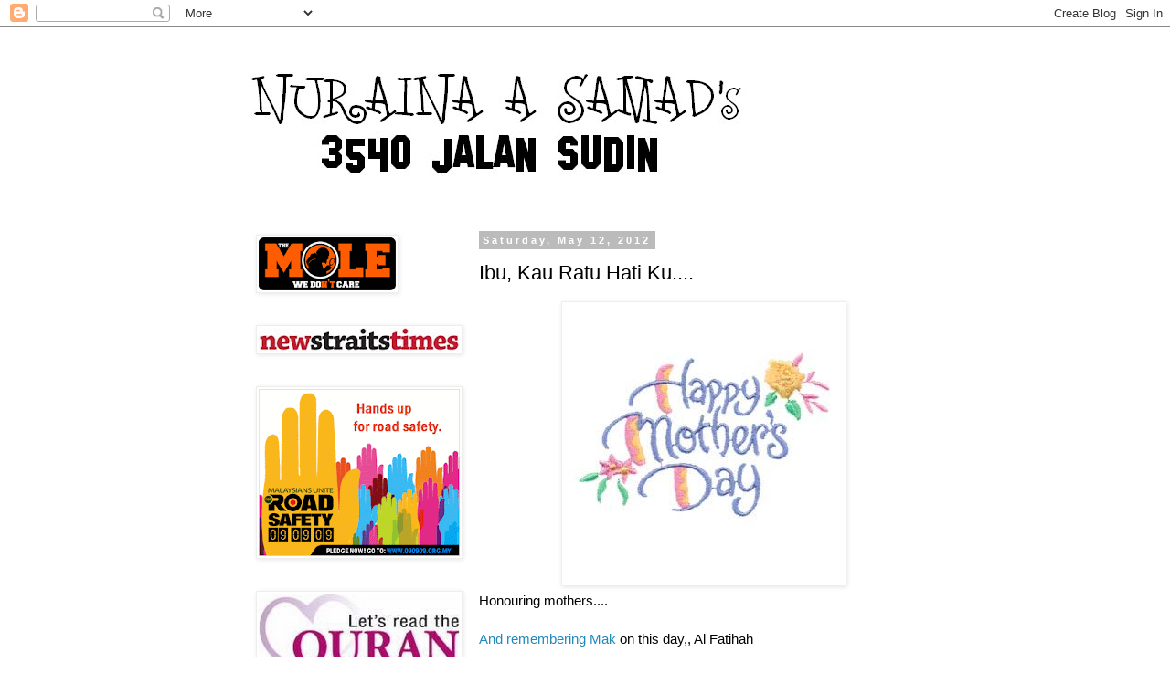

--- FILE ---
content_type: text/html; charset=UTF-8
request_url: https://nursamad.blogspot.com/2012/05/ibu-kau-ratu-hati-ku.html
body_size: 16667
content:
<!DOCTYPE html>
<html class='v2' dir='ltr' lang='en-US'>
<head>
<link href='https://www.blogger.com/static/v1/widgets/335934321-css_bundle_v2.css' rel='stylesheet' type='text/css'/>
<meta content='width=1100' name='viewport'/>
<meta content='text/html; charset=UTF-8' http-equiv='Content-Type'/>
<meta content='blogger' name='generator'/>
<link href='https://nursamad.blogspot.com/favicon.ico' rel='icon' type='image/x-icon'/>
<link href='http://nursamad.blogspot.com/2012/05/ibu-kau-ratu-hati-ku.html' rel='canonical'/>
<link rel="alternate" type="application/atom+xml" title="Nuraina A Samad&#39;s 3540 Jalan Sudin - Atom" href="https://nursamad.blogspot.com/feeds/posts/default" />
<link rel="alternate" type="application/rss+xml" title="Nuraina A Samad&#39;s 3540 Jalan Sudin - RSS" href="https://nursamad.blogspot.com/feeds/posts/default?alt=rss" />
<link rel="service.post" type="application/atom+xml" title="Nuraina A Samad&#39;s 3540 Jalan Sudin - Atom" href="https://www.blogger.com/feeds/38530403/posts/default" />

<link rel="alternate" type="application/atom+xml" title="Nuraina A Samad&#39;s 3540 Jalan Sudin - Atom" href="https://nursamad.blogspot.com/feeds/3908921500892973256/comments/default" />
<!--Can't find substitution for tag [blog.ieCssRetrofitLinks]-->
<link href='https://blogger.googleusercontent.com/img/b/R29vZ2xl/AVvXsEiZ3ri5-psIS8hB5iWl3SL_3EVuAwu6WX52kVVp39DFwOp6NLJayLQ_jYfuket-stIQOOusKhQXZRImeych-480FTwkHo1VmjKHYC3l7MXUl8uZFi40TKPAVvPT_ec9W4IKC4m_gg/s1600/happy-Mother.jpg' rel='image_src'/>
<meta content='http://nursamad.blogspot.com/2012/05/ibu-kau-ratu-hati-ku.html' property='og:url'/>
<meta content='Ibu, Kau Ratu Hati Ku....' property='og:title'/>
<meta content='  Honouring mothers....   And remembering Mak  on this day,, Al Fatihah' property='og:description'/>
<meta content='https://blogger.googleusercontent.com/img/b/R29vZ2xl/AVvXsEiZ3ri5-psIS8hB5iWl3SL_3EVuAwu6WX52kVVp39DFwOp6NLJayLQ_jYfuket-stIQOOusKhQXZRImeych-480FTwkHo1VmjKHYC3l7MXUl8uZFi40TKPAVvPT_ec9W4IKC4m_gg/w1200-h630-p-k-no-nu/happy-Mother.jpg' property='og:image'/>
<title>Nuraina A Samad's 3540 Jalan Sudin: Ibu, Kau Ratu Hati Ku....</title>
<style id='page-skin-1' type='text/css'><!--
/*
-----------------------------------------------
Blogger Template Style
Name:     Simple
Designer: Blogger
URL:      www.blogger.com
----------------------------------------------- */
/* Content
----------------------------------------------- */
body {
font: normal normal 14px Arial, Tahoma, Helvetica, FreeSans, sans-serif;
color: #000000;
background: #ffffff none repeat scroll top left;
padding: 0 0 0 0;
}
html body .region-inner {
min-width: 0;
max-width: 100%;
width: auto;
}
h2 {
font-size: 22px;
}
a:link {
text-decoration:none;
color: #2288bb;
}
a:visited {
text-decoration:none;
color: #888888;
}
a:hover {
text-decoration:underline;
color: #33aaff;
}
.body-fauxcolumn-outer .fauxcolumn-inner {
background: transparent none repeat scroll top left;
_background-image: none;
}
.body-fauxcolumn-outer .cap-top {
position: absolute;
z-index: 1;
height: 400px;
width: 100%;
}
.body-fauxcolumn-outer .cap-top .cap-left {
width: 100%;
background: transparent none repeat-x scroll top left;
_background-image: none;
}
.content-outer {
-moz-box-shadow: 0 0 0 rgba(0, 0, 0, .15);
-webkit-box-shadow: 0 0 0 rgba(0, 0, 0, .15);
-goog-ms-box-shadow: 0 0 0 #333333;
box-shadow: 0 0 0 rgba(0, 0, 0, .15);
margin-bottom: 1px;
}
.content-inner {
padding: 10px 40px;
}
.content-inner {
background-color: #ffffff;
}
/* Header
----------------------------------------------- */
.header-outer {
background: transparent none repeat-x scroll 0 -400px;
_background-image: none;
}
.Header h1 {
font: normal normal 40px 'Trebuchet MS',Trebuchet,Verdana,sans-serif;
color: #000000;
text-shadow: 0 0 0 rgba(0, 0, 0, .2);
}
.Header h1 a {
color: #000000;
}
.Header .description {
font-size: 18px;
color: #000000;
}
.header-inner .Header .titlewrapper {
padding: 22px 0;
}
.header-inner .Header .descriptionwrapper {
padding: 0 0;
}
/* Tabs
----------------------------------------------- */
.tabs-inner .section:first-child {
border-top: 0 solid #dddddd;
}
.tabs-inner .section:first-child ul {
margin-top: -1px;
border-top: 1px solid #dddddd;
border-left: 1px solid #dddddd;
border-right: 1px solid #dddddd;
}
.tabs-inner .widget ul {
background: transparent none repeat-x scroll 0 -800px;
_background-image: none;
border-bottom: 1px solid #dddddd;
margin-top: 0;
margin-left: -30px;
margin-right: -30px;
}
.tabs-inner .widget li a {
display: inline-block;
padding: .6em 1em;
font: normal normal 14px Arial, Tahoma, Helvetica, FreeSans, sans-serif;
color: #000000;
border-left: 1px solid #ffffff;
border-right: 1px solid #dddddd;
}
.tabs-inner .widget li:first-child a {
border-left: none;
}
.tabs-inner .widget li.selected a, .tabs-inner .widget li a:hover {
color: #000000;
background-color: #eeeeee;
text-decoration: none;
}
/* Columns
----------------------------------------------- */
.main-outer {
border-top: 0 solid transparent;
}
.fauxcolumn-left-outer .fauxcolumn-inner {
border-right: 1px solid transparent;
}
.fauxcolumn-right-outer .fauxcolumn-inner {
border-left: 1px solid transparent;
}
/* Headings
----------------------------------------------- */
div.widget > h2,
div.widget h2.title {
margin: 0 0 1em 0;
font: normal bold 11px 'Trebuchet MS',Trebuchet,Verdana,sans-serif;
color: #000000;
}
/* Widgets
----------------------------------------------- */
.widget .zippy {
color: #999999;
text-shadow: 2px 2px 1px rgba(0, 0, 0, .1);
}
.widget .popular-posts ul {
list-style: none;
}
/* Posts
----------------------------------------------- */
h2.date-header {
font: normal bold 11px Arial, Tahoma, Helvetica, FreeSans, sans-serif;
}
.date-header span {
background-color: #bbbbbb;
color: #ffffff;
padding: 0.4em;
letter-spacing: 3px;
margin: inherit;
}
.main-inner {
padding-top: 35px;
padding-bottom: 65px;
}
.main-inner .column-center-inner {
padding: 0 0;
}
.main-inner .column-center-inner .section {
margin: 0 1em;
}
.post {
margin: 0 0 45px 0;
}
h3.post-title, .comments h4 {
font: normal normal 22px 'Trebuchet MS',Trebuchet,Verdana,sans-serif;
margin: .75em 0 0;
}
.post-body {
font-size: 110%;
line-height: 1.4;
position: relative;
}
.post-body img, .post-body .tr-caption-container, .Profile img, .Image img,
.BlogList .item-thumbnail img {
padding: 2px;
background: #ffffff;
border: 1px solid #eeeeee;
-moz-box-shadow: 1px 1px 5px rgba(0, 0, 0, .1);
-webkit-box-shadow: 1px 1px 5px rgba(0, 0, 0, .1);
box-shadow: 1px 1px 5px rgba(0, 0, 0, .1);
}
.post-body img, .post-body .tr-caption-container {
padding: 5px;
}
.post-body .tr-caption-container {
color: #000000;
}
.post-body .tr-caption-container img {
padding: 0;
background: transparent;
border: none;
-moz-box-shadow: 0 0 0 rgba(0, 0, 0, .1);
-webkit-box-shadow: 0 0 0 rgba(0, 0, 0, .1);
box-shadow: 0 0 0 rgba(0, 0, 0, .1);
}
.post-header {
margin: 0 0 1.5em;
line-height: 1.6;
font-size: 90%;
}
.post-footer {
margin: 20px -2px 0;
padding: 5px 10px;
color: #666666;
background-color: #eeeeee;
border-bottom: 1px solid #eeeeee;
line-height: 1.6;
font-size: 90%;
}
#comments .comment-author {
padding-top: 1.5em;
border-top: 1px solid transparent;
background-position: 0 1.5em;
}
#comments .comment-author:first-child {
padding-top: 0;
border-top: none;
}
.avatar-image-container {
margin: .2em 0 0;
}
#comments .avatar-image-container img {
border: 1px solid #eeeeee;
}
/* Comments
----------------------------------------------- */
.comments .comments-content .icon.blog-author {
background-repeat: no-repeat;
background-image: url([data-uri]);
}
.comments .comments-content .loadmore a {
border-top: 1px solid #999999;
border-bottom: 1px solid #999999;
}
.comments .comment-thread.inline-thread {
background-color: #eeeeee;
}
.comments .continue {
border-top: 2px solid #999999;
}
/* Accents
---------------------------------------------- */
.section-columns td.columns-cell {
border-left: 1px solid transparent;
}
.blog-pager {
background: transparent url(//www.blogblog.com/1kt/simple/paging_dot.png) repeat-x scroll top center;
}
.blog-pager-older-link, .home-link,
.blog-pager-newer-link {
background-color: #ffffff;
padding: 5px;
}
.footer-outer {
border-top: 1px dashed #bbbbbb;
}
/* Mobile
----------------------------------------------- */
body.mobile  {
background-size: auto;
}
.mobile .body-fauxcolumn-outer {
background: transparent none repeat scroll top left;
}
.mobile .body-fauxcolumn-outer .cap-top {
background-size: 100% auto;
}
.mobile .content-outer {
-webkit-box-shadow: 0 0 3px rgba(0, 0, 0, .15);
box-shadow: 0 0 3px rgba(0, 0, 0, .15);
}
.mobile .tabs-inner .widget ul {
margin-left: 0;
margin-right: 0;
}
.mobile .post {
margin: 0;
}
.mobile .main-inner .column-center-inner .section {
margin: 0;
}
.mobile .date-header span {
padding: 0.1em 10px;
margin: 0 -10px;
}
.mobile h3.post-title {
margin: 0;
}
.mobile .blog-pager {
background: transparent none no-repeat scroll top center;
}
.mobile .footer-outer {
border-top: none;
}
.mobile .main-inner, .mobile .footer-inner {
background-color: #ffffff;
}
.mobile-index-contents {
color: #000000;
}
.mobile-link-button {
background-color: #2288bb;
}
.mobile-link-button a:link, .mobile-link-button a:visited {
color: #ffffff;
}
.mobile .tabs-inner .section:first-child {
border-top: none;
}
.mobile .tabs-inner .PageList .widget-content {
background-color: #eeeeee;
color: #000000;
border-top: 1px solid #dddddd;
border-bottom: 1px solid #dddddd;
}
.mobile .tabs-inner .PageList .widget-content .pagelist-arrow {
border-left: 1px solid #dddddd;
}

--></style>
<style id='template-skin-1' type='text/css'><!--
body {
min-width: 860px;
}
.content-outer, .content-fauxcolumn-outer, .region-inner {
min-width: 860px;
max-width: 860px;
_width: 860px;
}
.main-inner .columns {
padding-left: 260px;
padding-right: 0px;
}
.main-inner .fauxcolumn-center-outer {
left: 260px;
right: 0px;
/* IE6 does not respect left and right together */
_width: expression(this.parentNode.offsetWidth -
parseInt("260px") -
parseInt("0px") + 'px');
}
.main-inner .fauxcolumn-left-outer {
width: 260px;
}
.main-inner .fauxcolumn-right-outer {
width: 0px;
}
.main-inner .column-left-outer {
width: 260px;
right: 100%;
margin-left: -260px;
}
.main-inner .column-right-outer {
width: 0px;
margin-right: -0px;
}
#layout {
min-width: 0;
}
#layout .content-outer {
min-width: 0;
width: 800px;
}
#layout .region-inner {
min-width: 0;
width: auto;
}
body#layout div.add_widget {
padding: 8px;
}
body#layout div.add_widget a {
margin-left: 32px;
}
--></style>
<link href='https://www.blogger.com/dyn-css/authorization.css?targetBlogID=38530403&amp;zx=a66c9d04-e40d-4031-b019-9f5dd69751ab' media='none' onload='if(media!=&#39;all&#39;)media=&#39;all&#39;' rel='stylesheet'/><noscript><link href='https://www.blogger.com/dyn-css/authorization.css?targetBlogID=38530403&amp;zx=a66c9d04-e40d-4031-b019-9f5dd69751ab' rel='stylesheet'/></noscript>
<meta name='google-adsense-platform-account' content='ca-host-pub-1556223355139109'/>
<meta name='google-adsense-platform-domain' content='blogspot.com'/>

</head>
<body class='loading variant-simplysimple'>
<div class='navbar section' id='navbar' name='Navbar'><div class='widget Navbar' data-version='1' id='Navbar1'><script type="text/javascript">
    function setAttributeOnload(object, attribute, val) {
      if(window.addEventListener) {
        window.addEventListener('load',
          function(){ object[attribute] = val; }, false);
      } else {
        window.attachEvent('onload', function(){ object[attribute] = val; });
      }
    }
  </script>
<div id="navbar-iframe-container"></div>
<script type="text/javascript" src="https://apis.google.com/js/platform.js"></script>
<script type="text/javascript">
      gapi.load("gapi.iframes:gapi.iframes.style.bubble", function() {
        if (gapi.iframes && gapi.iframes.getContext) {
          gapi.iframes.getContext().openChild({
              url: 'https://www.blogger.com/navbar/38530403?po\x3d3908921500892973256\x26origin\x3dhttps://nursamad.blogspot.com',
              where: document.getElementById("navbar-iframe-container"),
              id: "navbar-iframe"
          });
        }
      });
    </script><script type="text/javascript">
(function() {
var script = document.createElement('script');
script.type = 'text/javascript';
script.src = '//pagead2.googlesyndication.com/pagead/js/google_top_exp.js';
var head = document.getElementsByTagName('head')[0];
if (head) {
head.appendChild(script);
}})();
</script>
</div></div>
<div class='body-fauxcolumns'>
<div class='fauxcolumn-outer body-fauxcolumn-outer'>
<div class='cap-top'>
<div class='cap-left'></div>
<div class='cap-right'></div>
</div>
<div class='fauxborder-left'>
<div class='fauxborder-right'></div>
<div class='fauxcolumn-inner'>
</div>
</div>
<div class='cap-bottom'>
<div class='cap-left'></div>
<div class='cap-right'></div>
</div>
</div>
</div>
<div class='content'>
<div class='content-fauxcolumns'>
<div class='fauxcolumn-outer content-fauxcolumn-outer'>
<div class='cap-top'>
<div class='cap-left'></div>
<div class='cap-right'></div>
</div>
<div class='fauxborder-left'>
<div class='fauxborder-right'></div>
<div class='fauxcolumn-inner'>
</div>
</div>
<div class='cap-bottom'>
<div class='cap-left'></div>
<div class='cap-right'></div>
</div>
</div>
</div>
<div class='content-outer'>
<div class='content-cap-top cap-top'>
<div class='cap-left'></div>
<div class='cap-right'></div>
</div>
<div class='fauxborder-left content-fauxborder-left'>
<div class='fauxborder-right content-fauxborder-right'></div>
<div class='content-inner'>
<header>
<div class='header-outer'>
<div class='header-cap-top cap-top'>
<div class='cap-left'></div>
<div class='cap-right'></div>
</div>
<div class='fauxborder-left header-fauxborder-left'>
<div class='fauxborder-right header-fauxborder-right'></div>
<div class='region-inner header-inner'>
<div class='header section' id='header' name='Header'><div class='widget Header' data-version='1' id='Header1'>
<div id='header-inner'>
<a href='https://nursamad.blogspot.com/' style='display: block'>
<img alt='Nuraina A Samad&#39;s 3540 Jalan Sudin' height='182px; ' id='Header1_headerimg' src='https://blogger.googleusercontent.com/img/b/R29vZ2xl/AVvXsEgk6TdclCo-dVgiJRUV4pknDEcRSYQ62-NgKkc_ZiZ1P-2ODtxnRenfEingKgCPLqVPpn8bdERPTCot0yFVR4Z2xFZL-gT4_cvR6wygmQj-7QjlzFAUs4w2YMYRQ9IzxOjzMjLSgg/s1600-r/JALANSUDIN.bmp' style='display: block' width='588px; '/>
</a>
</div>
</div></div>
</div>
</div>
<div class='header-cap-bottom cap-bottom'>
<div class='cap-left'></div>
<div class='cap-right'></div>
</div>
</div>
</header>
<div class='tabs-outer'>
<div class='tabs-cap-top cap-top'>
<div class='cap-left'></div>
<div class='cap-right'></div>
</div>
<div class='fauxborder-left tabs-fauxborder-left'>
<div class='fauxborder-right tabs-fauxborder-right'></div>
<div class='region-inner tabs-inner'>
<div class='tabs no-items section' id='crosscol' name='Cross-Column'></div>
<div class='tabs no-items section' id='crosscol-overflow' name='Cross-Column 2'></div>
</div>
</div>
<div class='tabs-cap-bottom cap-bottom'>
<div class='cap-left'></div>
<div class='cap-right'></div>
</div>
</div>
<div class='main-outer'>
<div class='main-cap-top cap-top'>
<div class='cap-left'></div>
<div class='cap-right'></div>
</div>
<div class='fauxborder-left main-fauxborder-left'>
<div class='fauxborder-right main-fauxborder-right'></div>
<div class='region-inner main-inner'>
<div class='columns fauxcolumns'>
<div class='fauxcolumn-outer fauxcolumn-center-outer'>
<div class='cap-top'>
<div class='cap-left'></div>
<div class='cap-right'></div>
</div>
<div class='fauxborder-left'>
<div class='fauxborder-right'></div>
<div class='fauxcolumn-inner'>
</div>
</div>
<div class='cap-bottom'>
<div class='cap-left'></div>
<div class='cap-right'></div>
</div>
</div>
<div class='fauxcolumn-outer fauxcolumn-left-outer'>
<div class='cap-top'>
<div class='cap-left'></div>
<div class='cap-right'></div>
</div>
<div class='fauxborder-left'>
<div class='fauxborder-right'></div>
<div class='fauxcolumn-inner'>
</div>
</div>
<div class='cap-bottom'>
<div class='cap-left'></div>
<div class='cap-right'></div>
</div>
</div>
<div class='fauxcolumn-outer fauxcolumn-right-outer'>
<div class='cap-top'>
<div class='cap-left'></div>
<div class='cap-right'></div>
</div>
<div class='fauxborder-left'>
<div class='fauxborder-right'></div>
<div class='fauxcolumn-inner'>
</div>
</div>
<div class='cap-bottom'>
<div class='cap-left'></div>
<div class='cap-right'></div>
</div>
</div>
<!-- corrects IE6 width calculation -->
<div class='columns-inner'>
<div class='column-center-outer'>
<div class='column-center-inner'>
<div class='main section' id='main' name='Main'><div class='widget Blog' data-version='1' id='Blog1'>
<div class='blog-posts hfeed'>

          <div class="date-outer">
        
<h2 class='date-header'><span>Saturday, May 12, 2012</span></h2>

          <div class="date-posts">
        
<div class='post-outer'>
<div class='post hentry uncustomized-post-template' itemprop='blogPost' itemscope='itemscope' itemtype='http://schema.org/BlogPosting'>
<meta content='https://blogger.googleusercontent.com/img/b/R29vZ2xl/AVvXsEiZ3ri5-psIS8hB5iWl3SL_3EVuAwu6WX52kVVp39DFwOp6NLJayLQ_jYfuket-stIQOOusKhQXZRImeych-480FTwkHo1VmjKHYC3l7MXUl8uZFi40TKPAVvPT_ec9W4IKC4m_gg/s1600/happy-Mother.jpg' itemprop='image_url'/>
<meta content='38530403' itemprop='blogId'/>
<meta content='3908921500892973256' itemprop='postId'/>
<a name='3908921500892973256'></a>
<h3 class='post-title entry-title' itemprop='name'>
Ibu, Kau Ratu Hati Ku....
</h3>
<div class='post-header'>
<div class='post-header-line-1'></div>
</div>
<div class='post-body entry-content' id='post-body-3908921500892973256' itemprop='description articleBody'>
<div class="separator" style="clear: both; text-align: center;">
<a href="https://blogger.googleusercontent.com/img/b/R29vZ2xl/AVvXsEiZ3ri5-psIS8hB5iWl3SL_3EVuAwu6WX52kVVp39DFwOp6NLJayLQ_jYfuket-stIQOOusKhQXZRImeych-480FTwkHo1VmjKHYC3l7MXUl8uZFi40TKPAVvPT_ec9W4IKC4m_gg/s1600/happy-Mother.jpg" imageanchor="1" style="margin-left: 1em; margin-right: 1em;"><img border="0" src="https://blogger.googleusercontent.com/img/b/R29vZ2xl/AVvXsEiZ3ri5-psIS8hB5iWl3SL_3EVuAwu6WX52kVVp39DFwOp6NLJayLQ_jYfuket-stIQOOusKhQXZRImeych-480FTwkHo1VmjKHYC3l7MXUl8uZFi40TKPAVvPT_ec9W4IKC4m_gg/s1600/happy-Mother.jpg" /></a></div>
Honouring mothers....<br />
<br />
<a href="http://nursamad.blogspot.com/2007/05/tuesdays-with-bapak-15.html">And remembering Mak</a> on this day,, Al Fatihah
<div style='clear: both;'></div>
</div>
<div class='post-footer'>
<div class='post-footer-line post-footer-line-1'>
<span class='post-author vcard'>
Posted by
<span class='fn' itemprop='author' itemscope='itemscope' itemtype='http://schema.org/Person'>
<meta content='https://www.blogger.com/profile/07671206532110686716' itemprop='url'/>
<a class='g-profile' href='https://www.blogger.com/profile/07671206532110686716' rel='author' title='author profile'>
<span itemprop='name'>NURAINA A SAMAD</span>
</a>
</span>
</span>
<span class='post-timestamp'>
at
<meta content='http://nursamad.blogspot.com/2012/05/ibu-kau-ratu-hati-ku.html' itemprop='url'/>
<a class='timestamp-link' href='https://nursamad.blogspot.com/2012/05/ibu-kau-ratu-hati-ku.html' rel='bookmark' title='permanent link'><abbr class='published' itemprop='datePublished' title='2012-05-12T21:33:00+08:00'>9:33 PM</abbr></a>
</span>
<span class='post-comment-link'>
</span>
<span class='post-icons'>
<span class='item-control blog-admin pid-517479016'>
<a href='https://www.blogger.com/post-edit.g?blogID=38530403&postID=3908921500892973256&from=pencil' title='Edit Post'>
<img alt='' class='icon-action' height='18' src='https://resources.blogblog.com/img/icon18_edit_allbkg.gif' width='18'/>
</a>
</span>
</span>
<div class='post-share-buttons goog-inline-block'>
</div>
</div>
<div class='post-footer-line post-footer-line-2'>
<span class='post-labels'>
</span>
</div>
<div class='post-footer-line post-footer-line-3'>
<span class='post-location'>
</span>
</div>
</div>
</div>
<div class='comments' id='comments'>
<a name='comments'></a>
<h4>3 comments:</h4>
<div id='Blog1_comments-block-wrapper'>
<dl class='avatar-comment-indent' id='comments-block'>
<dt class='comment-author ' id='c3773060685589524340'>
<a name='c3773060685589524340'></a>
<div class="avatar-image-container avatar-stock"><span dir="ltr"><a href="http://www.guikp.blogspot.com" target="" rel="nofollow" onclick=""><img src="//resources.blogblog.com/img/blank.gif" width="35" height="35" alt="" title="GUiKP">

</a></span></div>
<a href='http://www.guikp.blogspot.com' rel='nofollow'>GUiKP</a>
said...
</dt>
<dd class='comment-body' id='Blog1_cmt-3773060685589524340'>
<p>
Salam Kak Ena,<br />Al-Fatihah to your dearest Mak, and wish you a Happy Mother&#39;s Day.
</p>
</dd>
<dd class='comment-footer'>
<span class='comment-timestamp'>
<a href='https://nursamad.blogspot.com/2012/05/ibu-kau-ratu-hati-ku.html?showComment=1336836638435#c3773060685589524340' title='comment permalink'>
11:30 PM
</a>
<span class='item-control blog-admin pid-1235864337'>
<a class='comment-delete' href='https://www.blogger.com/comment/delete/38530403/3773060685589524340' title='Delete Comment'>
<img src='https://resources.blogblog.com/img/icon_delete13.gif'/>
</a>
</span>
</span>
</dd>
<dt class='comment-author ' id='c5935484884751913824'>
<a name='c5935484884751913824'></a>
<div class="avatar-image-container vcard"><span dir="ltr"><a href="https://www.blogger.com/profile/04232943856132991348" target="" rel="nofollow" onclick="" class="avatar-hovercard" id="av-5935484884751913824-04232943856132991348"><img src="https://resources.blogblog.com/img/blank.gif" width="35" height="35" class="delayLoad" style="display: none;" longdesc="//blogger.googleusercontent.com/img/b/R29vZ2xl/AVvXsEisMgRNhLV2xnEBK5nzDpEOmruttAEC3fDbYMaOUswG8FWC1WTMTGEiRU89prtrpJKwCp2NOcVay6NnNgE9m7x7_y8fLoA6hatj7AI77q0IFxtyXW875B2seMrmgymD1gI/s45-c/*" alt="" title="BIGCAT">

<noscript><img src="//blogger.googleusercontent.com/img/b/R29vZ2xl/AVvXsEisMgRNhLV2xnEBK5nzDpEOmruttAEC3fDbYMaOUswG8FWC1WTMTGEiRU89prtrpJKwCp2NOcVay6NnNgE9m7x7_y8fLoA6hatj7AI77q0IFxtyXW875B2seMrmgymD1gI/s45-c/*" width="35" height="35" class="photo" alt=""></noscript></a></span></div>
<a href='https://www.blogger.com/profile/04232943856132991348' rel='nofollow'>BIGCAT</a>
said...
</dt>
<dd class='comment-body' id='Blog1_cmt-5935484884751913824'>
<p>
Dear Kak Ina,<br />I read through your article about your Mak. She passed away at the same age as my Mak. Your Bapak and my Bapak passed away at the same age too. Alfatehah for them all.
</p>
</dd>
<dd class='comment-footer'>
<span class='comment-timestamp'>
<a href='https://nursamad.blogspot.com/2012/05/ibu-kau-ratu-hati-ku.html?showComment=1336912743337#c5935484884751913824' title='comment permalink'>
8:39 PM
</a>
<span class='item-control blog-admin pid-658695529'>
<a class='comment-delete' href='https://www.blogger.com/comment/delete/38530403/5935484884751913824' title='Delete Comment'>
<img src='https://resources.blogblog.com/img/icon_delete13.gif'/>
</a>
</span>
</span>
</dd>
<dt class='comment-author blog-author' id='c3538360780997465491'>
<a name='c3538360780997465491'></a>
<div class="avatar-image-container avatar-stock"><span dir="ltr"><a href="https://www.blogger.com/profile/07671206532110686716" target="" rel="nofollow" onclick="" class="avatar-hovercard" id="av-3538360780997465491-07671206532110686716"><img src="//www.blogger.com/img/blogger_logo_round_35.png" width="35" height="35" alt="" title="NURAINA A SAMAD">

</a></span></div>
<a href='https://www.blogger.com/profile/07671206532110686716' rel='nofollow'>NURAINA A SAMAD</a>
said...
</dt>
<dd class='comment-body' id='Blog1_cmt-3538360780997465491'>
<p>
GUiKP: thank you...<br /><br />BC: Thank you
</p>
</dd>
<dd class='comment-footer'>
<span class='comment-timestamp'>
<a href='https://nursamad.blogspot.com/2012/05/ibu-kau-ratu-hati-ku.html?showComment=1336983142812#c3538360780997465491' title='comment permalink'>
4:12 PM
</a>
<span class='item-control blog-admin pid-517479016'>
<a class='comment-delete' href='https://www.blogger.com/comment/delete/38530403/3538360780997465491' title='Delete Comment'>
<img src='https://resources.blogblog.com/img/icon_delete13.gif'/>
</a>
</span>
</span>
</dd>
</dl>
</div>
<p class='comment-footer'>
<a href='https://www.blogger.com/comment/fullpage/post/38530403/3908921500892973256' onclick=''>Post a Comment</a>
</p>
</div>
</div>

        </div></div>
      
</div>
<div class='blog-pager' id='blog-pager'>
<span id='blog-pager-newer-link'>
<a class='blog-pager-newer-link' href='https://nursamad.blogspot.com/2012/05/blog-post.html' id='Blog1_blog-pager-newer-link' title='Newer Post'>Newer Post</a>
</span>
<span id='blog-pager-older-link'>
<a class='blog-pager-older-link' href='https://nursamad.blogspot.com/2012/05/foreign-kidnap-gang-busted.html' id='Blog1_blog-pager-older-link' title='Older Post'>Older Post</a>
</span>
<a class='home-link' href='https://nursamad.blogspot.com/'>Home</a>
</div>
<div class='clear'></div>
<div class='post-feeds'>
<div class='feed-links'>
Subscribe to:
<a class='feed-link' href='https://nursamad.blogspot.com/feeds/3908921500892973256/comments/default' target='_blank' type='application/atom+xml'>Post Comments (Atom)</a>
</div>
</div>
</div></div>
</div>
</div>
<div class='column-left-outer'>
<div class='column-left-inner'>
<aside>
<div class='sidebar section' id='sidebar-left-1'><div class='widget Image' data-version='1' id='Image8'>
<div class='widget-content'>
<a href='http://www.mole.my/'>
<img alt='' height='58' id='Image8_img' src='https://blogger.googleusercontent.com/img/b/R29vZ2xl/AVvXsEh6uuMPQYmrsbJ1h1ZPkt4nieG0PSf2Uad_SlDrRaJJID6t7soKKU4pijx7nejJj6exOhYaWzyAXFf1JdrU4DE_xFOTz17_h5x8tw52PAv0vZWJEw39HC4I6DoRbkVuTDRc-0w2Xw/s250/mole.png' width='150'/>
</a>
<br/>
</div>
<div class='clear'></div>
</div><div class='widget Image' data-version='1' id='Image14'>
<div class='widget-content'>
<a href='http://www.nst.com.my/'>
<img alt='' height='26' id='Image14_img' src='https://blogger.googleusercontent.com/img/b/R29vZ2xl/AVvXsEhyinj8-gjikwdWxZ5BYaLTCWHtVjXqiabXPxpqKSy5cfGyarawBDWnju1eT6JRfdPtr5yl-dLeFeUJtTwmZPCy2YYu87UbVou1oi_OInBJYrNtI5J5iGhunrfPitgnHztafkOKpw/s220/new-nstonline.jpg' width='220'/>
</a>
<br/>
</div>
<div class='clear'></div>
</div><div class='widget Image' data-version='1' id='Image17'>
<div class='widget-content'>
<img alt='' height='183' id='Image17_img' src='//1.bp.blogspot.com/_j_pyqam7KpA/Spdb48ksQXI/AAAAAAAAAys/XGBMRGx_c9I/S220/road+safety.gif' width='220'/>
<br/>
</div>
<div class='clear'></div>
</div><div class='widget Image' data-version='1' id='Image11'>
<div class='widget-content'>
<img alt='' height='104' id='Image11_img' src='https://blogger.googleusercontent.com/img/b/R29vZ2xl/AVvXsEhhdEFGm3X0ZN5ACO9ggIgqLi4tTUmciBmUKO8PfscU66ijHlDd-TlxmoG-3M_dMU3zTaA-aKJEnnjOINbwhtBlXWyPVsBTwYlrB-tqfGCNU9T0vWYny3bNeK6095r5MhgZe_iqcA/s220/quran.rocky.2.jpg' width='220'/>
<br/>
</div>
<div class='clear'></div>
</div><div class='widget Image' data-version='1' id='Image13'>
<div class='widget-content'>
<img alt='' height='220' id='Image13_img' src='https://blogger.googleusercontent.com/img/b/R29vZ2xl/AVvXsEjlQQYSu2KhMW9gMYdBBl2_DGQotquwUH-3KwzUgwPwZy2U0Xp9RTh-2klAqHbgywkw2Mjt1wTLgHQ3LR5axrrzkwogXKHa-uvlwc6CaQ1HqEhzEqmxOTrghneEBWp1R8xAP2w2Mg/s220/satusekolah.jpg' width='220'/>
<br/>
</div>
<div class='clear'></div>
</div><div class='widget Image' data-version='1' id='Image12'>
<div class='widget-content'>
<img alt='' height='110' id='Image12_img' src='https://blogger.googleusercontent.com/img/b/R29vZ2xl/AVvXsEh94yIFh3B6aAUeTqjJUGS7qatGLFkY1TWk2lv417eF15J3dfFghkTH7Vtb5Bjj2_o5FHkxwII3toEs9uz09NQb-wSaedw6cebU75sPJp3haeL5tU0oVrYJzjYuoRWoP16MacC0tg/s220/daulattuankumj3.jpg' width='220'/>
<br/>
</div>
<div class='clear'></div>
</div><div class='widget LinkList' data-version='1' id='LinkList7'>
<h2>Shamsul Akmar's Journey On MV Rachel Corrie (May 12-June 5 2010 )</h2>
<div class='widget-content'>
<ul>
<li><a href='http://www.nst.com.my/nst/articles/15sham/Article/'>1. Born Out Of A brave Spirit</a></li>
<li><a href='http://www.nst.com.my/nst/articles/10skm/Article/'>2. Sailing By Stealth Or By Crook</a></li>
<li><a href='http://www.nst.com.my/nst/articles/14rachiv/Article/'>3. Turbulent Seas But Calm Spirits</a></li>
</ul>
<div class='clear'></div>
</div>
</div><div class='widget Image' data-version='1' id='Image9'>
<h2>Palestinian Relief Fund</h2>
<div class='widget-content'>
<img alt='Palestinian Relief Fund' height='62' id='Image9_img' src='https://blogger.googleusercontent.com/img/b/R29vZ2xl/AVvXsEhT6QsZ0NeOSCmqRZciUmVmACMGpFY6JDL0woOwU0ilLX2tYDRaeotDUZtTsBR5kXM5v0xDISP2W2hJCXYR6EPGD9cSVqvmM4gwKn24HnaS5aontqB9R0O3o3PaNDvF44HApdgxSQ/s220/palestine-banner-anim.gif' width='220'/>
<br/>
<span class='caption'>For further enquiries, plse contact +603-22733999 or info@mercy.org.my</span>
</div>
<div class='clear'></div>
</div><div class='widget LinkList' data-version='1' id='LinkList6'>
<h2>Israeli Occupied Palestine</h2>
<div class='widget-content'>
<ul>
<li><a href='http://electronicintifada.net/v2/diaries.shtml'>Diaries:Live From Palestine</a></li>
<li><a href='http://www.vivapalestina.org/'>Viva Palestina</a></li>
<li><a href='http://www.haaretz.com/'>Haaretz</a></li>
</ul>
<div class='clear'></div>
</div>
</div><div class='widget Image' data-version='1' id='Image7'>
<h2>HAVE YOU SEEN HER?</h2>
<div class='widget-content'>
<img alt='HAVE YOU SEEN HER?' height='126' id='Image7_img' src='https://blogger.googleusercontent.com/img/b/R29vZ2xl/AVvXsEi5EeUlxDE22LZVl-XFg_SoJ-dL2XKdwHtlNR1RY6DtEunL5csy7xo0ChePFa3QXMZCnHFi8BHEEgk9_mFrZ1JntMPRcoye2csgpTTvKYU0pepiDCiIhJ_9IzWPofFHd1tArvbUKg/s227/nini.jpg' width='97'/>
<br/>
<span class='caption'>Nini, 5, missing since January 9 2008. I f you have any information about her, please call RAKANCOP AT 03-21159999, SURAYA (016-2709096) OR MOHD NASHAR (016-2583450)</span>
</div>
<div class='clear'></div>
</div><div class='widget Image' data-version='1' id='Image5'>
<h2>Nuraina A Samad</h2>
<div class='widget-content'>
<img alt='Nuraina A Samad' height='256' id='Image5_img' src='https://blogger.googleusercontent.com/img/b/R29vZ2xl/AVvXsEgngNzcf18eNWKGKl63QfTe8uUJXsRNRoZ3bD0aU-kw2is0xn8OxKo-_mjNNrPoHXSbF3vcuubK7l-1-mNTWk8GiGyKxkOGJEZ0kj89FEoYJmSCXfkhlUm80jQ3mGyQtZRp5I_FeQ/s1600-r/enahot.jpg' width='150'/>
<br/>
</div>
<div class='clear'></div>
</div><div class='widget Profile' data-version='1' id='Profile1'>
<h2>About Me</h2>
<div class='widget-content'>
<dl class='profile-datablock'>
<dt class='profile-data'>
<a class='profile-name-link g-profile' href='https://www.blogger.com/profile/07671206532110686716' rel='author' style='background-image: url(//www.blogger.com/img/logo-16.png);'>
NURAINA A SAMAD
</a>
</dt>
<dd class='profile-textblock'>Singapore-born PJ  girl. Journalist with NST for 27 years until March 2006. Became editor-in-chief of a publishing group and media strategist. After three years (2009), is back with NST as managing editor.</dd>
</dl>
<a class='profile-link' href='https://www.blogger.com/profile/07671206532110686716' rel='author'>View my complete profile</a>
<div class='clear'></div>
</div>
</div><div class='widget Image' data-version='1' id='Image6'>
<div class='widget-content'>
<img alt='' height='328' id='Image6_img' src='https://blogger.googleusercontent.com/img/b/R29vZ2xl/AVvXsEgpinWWG94P_yFK1Qy7SqViOwtJYX8vF9Ku7Evub3ajmF2OVey3Ab3rTwgaiqXgJCQqHz2oinEv3EcPiN6APmrAToZEHoxTyNHJlxwPqwQyse2iXLLIhTNxntuPUJj7ug8CdYPanA/s300/rights.jpg' width='227'/>
<br/>
<span class='caption'>Mob's Cyber Poster</span>
</div>
<div class='clear'></div>
</div><div class='widget Image' data-version='1' id='Image3'>
<div class='widget-content'>
<img alt='' height='75' id='Image3_img' src='https://blogger.googleusercontent.com/img/b/R29vZ2xl/AVvXsEj6gdL6bagwVKPaLXoiXbmwNKe0k4rxm3wNeWLpiX6YyHK40uZe_u3T6KCLlDGsiLWgcBRTm8VjD1d-wIFvaVjP95hz2_ET2oBp0HwkJLbUZqynGLMk5BAbbvNVnor_SwL3dlHrSg/s1600/allbogs_bw2.gif.png' width='220'/>
<br/>
</div>
<div class='clear'></div>
</div><div class='widget Image' data-version='1' id='Image4'>
<div class='widget-content'>
<img alt='' height='220' id='Image4_img' src='https://blogger.googleusercontent.com/img/b/R29vZ2xl/AVvXsEgKM4JBlFJWWQrUol_my4AnusRQZtSirk64ABlaQgRAWyS9qv05wIeaZ2DX-F0n_4yxDti0gzQOMXR_dgCdt8zsACWKv5vgi3oT9HV3j9zYNsPHUbyYUgdtXSZPe-a-osC5jgOZLg/s1600/gse_multipart22762.jpg' width='144'/>
<br/>
</div>
<div class='clear'></div>
</div><div class='widget Image' data-version='1' id='Image1'>
<div class='widget-content'>
<img alt='' height='128' id='Image1_img' src='https://blogger.googleusercontent.com/img/b/R29vZ2xl/AVvXsEiUd0_n-a6GQ5bOAFoLhrvx8PEMstBAMFgLQ3Q46zGqoW-DrVT7jj3VCkAH647sWCGfm7otXiekM3q5tuIHrdWP7kTcO5iUv_5CtDXIAQCCUTco77gJM-owC0Nc1EuwytxSokUTMA/s1600/bangsa+malaysia.jpg' width='128'/>
<br/>
</div>
<div class='clear'></div>
</div><div class='widget Image' data-version='1' id='Image2'>
<h2>Bloggers United</h2>
<div class='widget-content'>
<img alt='Bloggers United' height='108' id='Image2_img' src='https://blogger.googleusercontent.com/img/b/R29vZ2xl/AVvXsEhNXJYAcgJXfY4Yydy5Izdtgm0-EmbMLl5TpqTpr_suHCuXI7PYipI3emPso_WdYsCQeX66ZWvTjf8TQFwEep-TOWhMlYo5-QMGI0rqjAFLelqi6VaXJ4PAZdz5CQEx-CJGWFcYgg/s1600/gse_multipart22759.jpg' width='100'/>
<br/>
</div>
<div class='clear'></div>
</div><div class='widget LinkList' data-version='1' id='LinkList2'>
<h2>Tuesdays With Bapak</h2>
<div class='widget-content'>
<ul>
<li><a href='http://www.strawbox.com/TWB/'>The Book/The Author/The Chat Chamber</a></li>
</ul>
<div class='clear'></div>
</div>
</div><div class='widget BlogArchive' data-version='1' id='BlogArchive1'>
<h2>Blog Archive</h2>
<div class='widget-content'>
<div id='ArchiveList'>
<div id='BlogArchive1_ArchiveList'>
<ul class='hierarchy'>
<li class='archivedate collapsed'>
<a class='toggle' href='javascript:void(0)'>
<span class='zippy'>

        &#9658;&#160;
      
</span>
</a>
<a class='post-count-link' href='https://nursamad.blogspot.com/2021/'>
2021
</a>
<span class='post-count' dir='ltr'>(2)</span>
<ul class='hierarchy'>
<li class='archivedate collapsed'>
<a class='toggle' href='javascript:void(0)'>
<span class='zippy'>

        &#9658;&#160;
      
</span>
</a>
<a class='post-count-link' href='https://nursamad.blogspot.com/2021/01/'>
January
</a>
<span class='post-count' dir='ltr'>(2)</span>
</li>
</ul>
</li>
</ul>
<ul class='hierarchy'>
<li class='archivedate collapsed'>
<a class='toggle' href='javascript:void(0)'>
<span class='zippy'>

        &#9658;&#160;
      
</span>
</a>
<a class='post-count-link' href='https://nursamad.blogspot.com/2020/'>
2020
</a>
<span class='post-count' dir='ltr'>(6)</span>
<ul class='hierarchy'>
<li class='archivedate collapsed'>
<a class='toggle' href='javascript:void(0)'>
<span class='zippy'>

        &#9658;&#160;
      
</span>
</a>
<a class='post-count-link' href='https://nursamad.blogspot.com/2020/09/'>
September
</a>
<span class='post-count' dir='ltr'>(1)</span>
</li>
</ul>
<ul class='hierarchy'>
<li class='archivedate collapsed'>
<a class='toggle' href='javascript:void(0)'>
<span class='zippy'>

        &#9658;&#160;
      
</span>
</a>
<a class='post-count-link' href='https://nursamad.blogspot.com/2020/05/'>
May
</a>
<span class='post-count' dir='ltr'>(3)</span>
</li>
</ul>
<ul class='hierarchy'>
<li class='archivedate collapsed'>
<a class='toggle' href='javascript:void(0)'>
<span class='zippy'>

        &#9658;&#160;
      
</span>
</a>
<a class='post-count-link' href='https://nursamad.blogspot.com/2020/01/'>
January
</a>
<span class='post-count' dir='ltr'>(2)</span>
</li>
</ul>
</li>
</ul>
<ul class='hierarchy'>
<li class='archivedate collapsed'>
<a class='toggle' href='javascript:void(0)'>
<span class='zippy'>

        &#9658;&#160;
      
</span>
</a>
<a class='post-count-link' href='https://nursamad.blogspot.com/2018/'>
2018
</a>
<span class='post-count' dir='ltr'>(3)</span>
<ul class='hierarchy'>
<li class='archivedate collapsed'>
<a class='toggle' href='javascript:void(0)'>
<span class='zippy'>

        &#9658;&#160;
      
</span>
</a>
<a class='post-count-link' href='https://nursamad.blogspot.com/2018/02/'>
February
</a>
<span class='post-count' dir='ltr'>(3)</span>
</li>
</ul>
</li>
</ul>
<ul class='hierarchy'>
<li class='archivedate collapsed'>
<a class='toggle' href='javascript:void(0)'>
<span class='zippy'>

        &#9658;&#160;
      
</span>
</a>
<a class='post-count-link' href='https://nursamad.blogspot.com/2017/'>
2017
</a>
<span class='post-count' dir='ltr'>(9)</span>
<ul class='hierarchy'>
<li class='archivedate collapsed'>
<a class='toggle' href='javascript:void(0)'>
<span class='zippy'>

        &#9658;&#160;
      
</span>
</a>
<a class='post-count-link' href='https://nursamad.blogspot.com/2017/10/'>
October
</a>
<span class='post-count' dir='ltr'>(1)</span>
</li>
</ul>
<ul class='hierarchy'>
<li class='archivedate collapsed'>
<a class='toggle' href='javascript:void(0)'>
<span class='zippy'>

        &#9658;&#160;
      
</span>
</a>
<a class='post-count-link' href='https://nursamad.blogspot.com/2017/06/'>
June
</a>
<span class='post-count' dir='ltr'>(5)</span>
</li>
</ul>
<ul class='hierarchy'>
<li class='archivedate collapsed'>
<a class='toggle' href='javascript:void(0)'>
<span class='zippy'>

        &#9658;&#160;
      
</span>
</a>
<a class='post-count-link' href='https://nursamad.blogspot.com/2017/05/'>
May
</a>
<span class='post-count' dir='ltr'>(2)</span>
</li>
</ul>
<ul class='hierarchy'>
<li class='archivedate collapsed'>
<a class='toggle' href='javascript:void(0)'>
<span class='zippy'>

        &#9658;&#160;
      
</span>
</a>
<a class='post-count-link' href='https://nursamad.blogspot.com/2017/02/'>
February
</a>
<span class='post-count' dir='ltr'>(1)</span>
</li>
</ul>
</li>
</ul>
<ul class='hierarchy'>
<li class='archivedate collapsed'>
<a class='toggle' href='javascript:void(0)'>
<span class='zippy'>

        &#9658;&#160;
      
</span>
</a>
<a class='post-count-link' href='https://nursamad.blogspot.com/2016/'>
2016
</a>
<span class='post-count' dir='ltr'>(15)</span>
<ul class='hierarchy'>
<li class='archivedate collapsed'>
<a class='toggle' href='javascript:void(0)'>
<span class='zippy'>

        &#9658;&#160;
      
</span>
</a>
<a class='post-count-link' href='https://nursamad.blogspot.com/2016/11/'>
November
</a>
<span class='post-count' dir='ltr'>(7)</span>
</li>
</ul>
<ul class='hierarchy'>
<li class='archivedate collapsed'>
<a class='toggle' href='javascript:void(0)'>
<span class='zippy'>

        &#9658;&#160;
      
</span>
</a>
<a class='post-count-link' href='https://nursamad.blogspot.com/2016/10/'>
October
</a>
<span class='post-count' dir='ltr'>(2)</span>
</li>
</ul>
<ul class='hierarchy'>
<li class='archivedate collapsed'>
<a class='toggle' href='javascript:void(0)'>
<span class='zippy'>

        &#9658;&#160;
      
</span>
</a>
<a class='post-count-link' href='https://nursamad.blogspot.com/2016/05/'>
May
</a>
<span class='post-count' dir='ltr'>(3)</span>
</li>
</ul>
<ul class='hierarchy'>
<li class='archivedate collapsed'>
<a class='toggle' href='javascript:void(0)'>
<span class='zippy'>

        &#9658;&#160;
      
</span>
</a>
<a class='post-count-link' href='https://nursamad.blogspot.com/2016/04/'>
April
</a>
<span class='post-count' dir='ltr'>(3)</span>
</li>
</ul>
</li>
</ul>
<ul class='hierarchy'>
<li class='archivedate collapsed'>
<a class='toggle' href='javascript:void(0)'>
<span class='zippy'>

        &#9658;&#160;
      
</span>
</a>
<a class='post-count-link' href='https://nursamad.blogspot.com/2015/'>
2015
</a>
<span class='post-count' dir='ltr'>(29)</span>
<ul class='hierarchy'>
<li class='archivedate collapsed'>
<a class='toggle' href='javascript:void(0)'>
<span class='zippy'>

        &#9658;&#160;
      
</span>
</a>
<a class='post-count-link' href='https://nursamad.blogspot.com/2015/12/'>
December
</a>
<span class='post-count' dir='ltr'>(2)</span>
</li>
</ul>
<ul class='hierarchy'>
<li class='archivedate collapsed'>
<a class='toggle' href='javascript:void(0)'>
<span class='zippy'>

        &#9658;&#160;
      
</span>
</a>
<a class='post-count-link' href='https://nursamad.blogspot.com/2015/11/'>
November
</a>
<span class='post-count' dir='ltr'>(1)</span>
</li>
</ul>
<ul class='hierarchy'>
<li class='archivedate collapsed'>
<a class='toggle' href='javascript:void(0)'>
<span class='zippy'>

        &#9658;&#160;
      
</span>
</a>
<a class='post-count-link' href='https://nursamad.blogspot.com/2015/10/'>
October
</a>
<span class='post-count' dir='ltr'>(3)</span>
</li>
</ul>
<ul class='hierarchy'>
<li class='archivedate collapsed'>
<a class='toggle' href='javascript:void(0)'>
<span class='zippy'>

        &#9658;&#160;
      
</span>
</a>
<a class='post-count-link' href='https://nursamad.blogspot.com/2015/08/'>
August
</a>
<span class='post-count' dir='ltr'>(2)</span>
</li>
</ul>
<ul class='hierarchy'>
<li class='archivedate collapsed'>
<a class='toggle' href='javascript:void(0)'>
<span class='zippy'>

        &#9658;&#160;
      
</span>
</a>
<a class='post-count-link' href='https://nursamad.blogspot.com/2015/07/'>
July
</a>
<span class='post-count' dir='ltr'>(7)</span>
</li>
</ul>
<ul class='hierarchy'>
<li class='archivedate collapsed'>
<a class='toggle' href='javascript:void(0)'>
<span class='zippy'>

        &#9658;&#160;
      
</span>
</a>
<a class='post-count-link' href='https://nursamad.blogspot.com/2015/05/'>
May
</a>
<span class='post-count' dir='ltr'>(6)</span>
</li>
</ul>
<ul class='hierarchy'>
<li class='archivedate collapsed'>
<a class='toggle' href='javascript:void(0)'>
<span class='zippy'>

        &#9658;&#160;
      
</span>
</a>
<a class='post-count-link' href='https://nursamad.blogspot.com/2015/04/'>
April
</a>
<span class='post-count' dir='ltr'>(1)</span>
</li>
</ul>
<ul class='hierarchy'>
<li class='archivedate collapsed'>
<a class='toggle' href='javascript:void(0)'>
<span class='zippy'>

        &#9658;&#160;
      
</span>
</a>
<a class='post-count-link' href='https://nursamad.blogspot.com/2015/03/'>
March
</a>
<span class='post-count' dir='ltr'>(6)</span>
</li>
</ul>
<ul class='hierarchy'>
<li class='archivedate collapsed'>
<a class='toggle' href='javascript:void(0)'>
<span class='zippy'>

        &#9658;&#160;
      
</span>
</a>
<a class='post-count-link' href='https://nursamad.blogspot.com/2015/02/'>
February
</a>
<span class='post-count' dir='ltr'>(1)</span>
</li>
</ul>
</li>
</ul>
<ul class='hierarchy'>
<li class='archivedate collapsed'>
<a class='toggle' href='javascript:void(0)'>
<span class='zippy'>

        &#9658;&#160;
      
</span>
</a>
<a class='post-count-link' href='https://nursamad.blogspot.com/2014/'>
2014
</a>
<span class='post-count' dir='ltr'>(18)</span>
<ul class='hierarchy'>
<li class='archivedate collapsed'>
<a class='toggle' href='javascript:void(0)'>
<span class='zippy'>

        &#9658;&#160;
      
</span>
</a>
<a class='post-count-link' href='https://nursamad.blogspot.com/2014/12/'>
December
</a>
<span class='post-count' dir='ltr'>(1)</span>
</li>
</ul>
<ul class='hierarchy'>
<li class='archivedate collapsed'>
<a class='toggle' href='javascript:void(0)'>
<span class='zippy'>

        &#9658;&#160;
      
</span>
</a>
<a class='post-count-link' href='https://nursamad.blogspot.com/2014/11/'>
November
</a>
<span class='post-count' dir='ltr'>(1)</span>
</li>
</ul>
<ul class='hierarchy'>
<li class='archivedate collapsed'>
<a class='toggle' href='javascript:void(0)'>
<span class='zippy'>

        &#9658;&#160;
      
</span>
</a>
<a class='post-count-link' href='https://nursamad.blogspot.com/2014/09/'>
September
</a>
<span class='post-count' dir='ltr'>(9)</span>
</li>
</ul>
<ul class='hierarchy'>
<li class='archivedate collapsed'>
<a class='toggle' href='javascript:void(0)'>
<span class='zippy'>

        &#9658;&#160;
      
</span>
</a>
<a class='post-count-link' href='https://nursamad.blogspot.com/2014/08/'>
August
</a>
<span class='post-count' dir='ltr'>(2)</span>
</li>
</ul>
<ul class='hierarchy'>
<li class='archivedate collapsed'>
<a class='toggle' href='javascript:void(0)'>
<span class='zippy'>

        &#9658;&#160;
      
</span>
</a>
<a class='post-count-link' href='https://nursamad.blogspot.com/2014/07/'>
July
</a>
<span class='post-count' dir='ltr'>(5)</span>
</li>
</ul>
</li>
</ul>
<ul class='hierarchy'>
<li class='archivedate collapsed'>
<a class='toggle' href='javascript:void(0)'>
<span class='zippy'>

        &#9658;&#160;
      
</span>
</a>
<a class='post-count-link' href='https://nursamad.blogspot.com/2013/'>
2013
</a>
<span class='post-count' dir='ltr'>(65)</span>
<ul class='hierarchy'>
<li class='archivedate collapsed'>
<a class='toggle' href='javascript:void(0)'>
<span class='zippy'>

        &#9658;&#160;
      
</span>
</a>
<a class='post-count-link' href='https://nursamad.blogspot.com/2013/11/'>
November
</a>
<span class='post-count' dir='ltr'>(3)</span>
</li>
</ul>
<ul class='hierarchy'>
<li class='archivedate collapsed'>
<a class='toggle' href='javascript:void(0)'>
<span class='zippy'>

        &#9658;&#160;
      
</span>
</a>
<a class='post-count-link' href='https://nursamad.blogspot.com/2013/10/'>
October
</a>
<span class='post-count' dir='ltr'>(3)</span>
</li>
</ul>
<ul class='hierarchy'>
<li class='archivedate collapsed'>
<a class='toggle' href='javascript:void(0)'>
<span class='zippy'>

        &#9658;&#160;
      
</span>
</a>
<a class='post-count-link' href='https://nursamad.blogspot.com/2013/08/'>
August
</a>
<span class='post-count' dir='ltr'>(1)</span>
</li>
</ul>
<ul class='hierarchy'>
<li class='archivedate collapsed'>
<a class='toggle' href='javascript:void(0)'>
<span class='zippy'>

        &#9658;&#160;
      
</span>
</a>
<a class='post-count-link' href='https://nursamad.blogspot.com/2013/07/'>
July
</a>
<span class='post-count' dir='ltr'>(3)</span>
</li>
</ul>
<ul class='hierarchy'>
<li class='archivedate collapsed'>
<a class='toggle' href='javascript:void(0)'>
<span class='zippy'>

        &#9658;&#160;
      
</span>
</a>
<a class='post-count-link' href='https://nursamad.blogspot.com/2013/06/'>
June
</a>
<span class='post-count' dir='ltr'>(1)</span>
</li>
</ul>
<ul class='hierarchy'>
<li class='archivedate collapsed'>
<a class='toggle' href='javascript:void(0)'>
<span class='zippy'>

        &#9658;&#160;
      
</span>
</a>
<a class='post-count-link' href='https://nursamad.blogspot.com/2013/05/'>
May
</a>
<span class='post-count' dir='ltr'>(7)</span>
</li>
</ul>
<ul class='hierarchy'>
<li class='archivedate collapsed'>
<a class='toggle' href='javascript:void(0)'>
<span class='zippy'>

        &#9658;&#160;
      
</span>
</a>
<a class='post-count-link' href='https://nursamad.blogspot.com/2013/04/'>
April
</a>
<span class='post-count' dir='ltr'>(5)</span>
</li>
</ul>
<ul class='hierarchy'>
<li class='archivedate collapsed'>
<a class='toggle' href='javascript:void(0)'>
<span class='zippy'>

        &#9658;&#160;
      
</span>
</a>
<a class='post-count-link' href='https://nursamad.blogspot.com/2013/03/'>
March
</a>
<span class='post-count' dir='ltr'>(12)</span>
</li>
</ul>
<ul class='hierarchy'>
<li class='archivedate collapsed'>
<a class='toggle' href='javascript:void(0)'>
<span class='zippy'>

        &#9658;&#160;
      
</span>
</a>
<a class='post-count-link' href='https://nursamad.blogspot.com/2013/02/'>
February
</a>
<span class='post-count' dir='ltr'>(11)</span>
</li>
</ul>
<ul class='hierarchy'>
<li class='archivedate collapsed'>
<a class='toggle' href='javascript:void(0)'>
<span class='zippy'>

        &#9658;&#160;
      
</span>
</a>
<a class='post-count-link' href='https://nursamad.blogspot.com/2013/01/'>
January
</a>
<span class='post-count' dir='ltr'>(19)</span>
</li>
</ul>
</li>
</ul>
<ul class='hierarchy'>
<li class='archivedate expanded'>
<a class='toggle' href='javascript:void(0)'>
<span class='zippy toggle-open'>

        &#9660;&#160;
      
</span>
</a>
<a class='post-count-link' href='https://nursamad.blogspot.com/2012/'>
2012
</a>
<span class='post-count' dir='ltr'>(152)</span>
<ul class='hierarchy'>
<li class='archivedate collapsed'>
<a class='toggle' href='javascript:void(0)'>
<span class='zippy'>

        &#9658;&#160;
      
</span>
</a>
<a class='post-count-link' href='https://nursamad.blogspot.com/2012/12/'>
December
</a>
<span class='post-count' dir='ltr'>(9)</span>
</li>
</ul>
<ul class='hierarchy'>
<li class='archivedate collapsed'>
<a class='toggle' href='javascript:void(0)'>
<span class='zippy'>

        &#9658;&#160;
      
</span>
</a>
<a class='post-count-link' href='https://nursamad.blogspot.com/2012/11/'>
November
</a>
<span class='post-count' dir='ltr'>(10)</span>
</li>
</ul>
<ul class='hierarchy'>
<li class='archivedate collapsed'>
<a class='toggle' href='javascript:void(0)'>
<span class='zippy'>

        &#9658;&#160;
      
</span>
</a>
<a class='post-count-link' href='https://nursamad.blogspot.com/2012/10/'>
October
</a>
<span class='post-count' dir='ltr'>(16)</span>
</li>
</ul>
<ul class='hierarchy'>
<li class='archivedate collapsed'>
<a class='toggle' href='javascript:void(0)'>
<span class='zippy'>

        &#9658;&#160;
      
</span>
</a>
<a class='post-count-link' href='https://nursamad.blogspot.com/2012/09/'>
September
</a>
<span class='post-count' dir='ltr'>(9)</span>
</li>
</ul>
<ul class='hierarchy'>
<li class='archivedate collapsed'>
<a class='toggle' href='javascript:void(0)'>
<span class='zippy'>

        &#9658;&#160;
      
</span>
</a>
<a class='post-count-link' href='https://nursamad.blogspot.com/2012/08/'>
August
</a>
<span class='post-count' dir='ltr'>(7)</span>
</li>
</ul>
<ul class='hierarchy'>
<li class='archivedate collapsed'>
<a class='toggle' href='javascript:void(0)'>
<span class='zippy'>

        &#9658;&#160;
      
</span>
</a>
<a class='post-count-link' href='https://nursamad.blogspot.com/2012/07/'>
July
</a>
<span class='post-count' dir='ltr'>(11)</span>
</li>
</ul>
<ul class='hierarchy'>
<li class='archivedate collapsed'>
<a class='toggle' href='javascript:void(0)'>
<span class='zippy'>

        &#9658;&#160;
      
</span>
</a>
<a class='post-count-link' href='https://nursamad.blogspot.com/2012/06/'>
June
</a>
<span class='post-count' dir='ltr'>(17)</span>
</li>
</ul>
<ul class='hierarchy'>
<li class='archivedate expanded'>
<a class='toggle' href='javascript:void(0)'>
<span class='zippy toggle-open'>

        &#9660;&#160;
      
</span>
</a>
<a class='post-count-link' href='https://nursamad.blogspot.com/2012/05/'>
May
</a>
<span class='post-count' dir='ltr'>(15)</span>
<ul class='posts'>
<li><a href='https://nursamad.blogspot.com/2012/05/when-was-last-time-you-used-telephone.html'>When Was The Last Time You Used The &quot;Telephone&quot;?</a></li>
<li><a href='https://nursamad.blogspot.com/2012/05/shabby-shabby-shabby-national-service.html'>Shabby, Shabby, Shabby National Service Ops...</a></li>
<li><a href='https://nursamad.blogspot.com/2012/05/im-sorry-presana-narayanan.html'>I&#39;m Sorry, Presana Narayanan....</a></li>
<li><a href='https://nursamad.blogspot.com/2012/05/on-being-uncouth-and-rethinking.html'>On Being Uncouth and Rethinking Conscience</a></li>
<li><a href='https://nursamad.blogspot.com/2012/05/mp-says-petty-traders-are-nuisance.html'>MP Says Petty Traders Are A Nuisance</a></li>
<li><a href='https://nursamad.blogspot.com/2012/05/government-sues-bersih.html'>Government Sues Bersih</a></li>
<li><a href='https://nursamad.blogspot.com/2012/05/fiction-or-non-fiction.html'>Fiction Or Non-fiction</a></li>
<li><a href='https://nursamad.blogspot.com/2012/05/she-will-not-be-left-alone.html'>AS you all know, some people, including traders of...</a></li>
<li><a href='https://nursamad.blogspot.com/2012/05/tunku-aziz-should-remain-out-of.html'>Tunku Aziz Should Remain Out Of Partisan Politics..</a></li>
<li><a href='https://nursamad.blogspot.com/2012/05/another-facebook-story.html'>Another faceBook Story...</a></li>
<li><a href='https://nursamad.blogspot.com/2012/05/blog-post.html'>FaceBook, FaceBook...</a></li>
<li><a href='https://nursamad.blogspot.com/2012/05/ibu-kau-ratu-hati-ku.html'>Ibu, Kau Ratu Hati Ku....</a></li>
<li><a href='https://nursamad.blogspot.com/2012/05/foreign-kidnap-gang-busted.html'>Foreign Kidnap Gang Busted...</a></li>
<li><a href='https://nursamad.blogspot.com/2012/05/and-way-yonder-in-new-york.html'>And Way Yonder In New York....</a></li>
<li><a href='https://nursamad.blogspot.com/2012/05/us-sponsored-protest-movement-in.html'>The US-Sponsored  &quot;Protest&quot; Movement In Malaysia</a></li>
</ul>
</li>
</ul>
<ul class='hierarchy'>
<li class='archivedate collapsed'>
<a class='toggle' href='javascript:void(0)'>
<span class='zippy'>

        &#9658;&#160;
      
</span>
</a>
<a class='post-count-link' href='https://nursamad.blogspot.com/2012/04/'>
April
</a>
<span class='post-count' dir='ltr'>(8)</span>
</li>
</ul>
<ul class='hierarchy'>
<li class='archivedate collapsed'>
<a class='toggle' href='javascript:void(0)'>
<span class='zippy'>

        &#9658;&#160;
      
</span>
</a>
<a class='post-count-link' href='https://nursamad.blogspot.com/2012/03/'>
March
</a>
<span class='post-count' dir='ltr'>(10)</span>
</li>
</ul>
<ul class='hierarchy'>
<li class='archivedate collapsed'>
<a class='toggle' href='javascript:void(0)'>
<span class='zippy'>

        &#9658;&#160;
      
</span>
</a>
<a class='post-count-link' href='https://nursamad.blogspot.com/2012/02/'>
February
</a>
<span class='post-count' dir='ltr'>(15)</span>
</li>
</ul>
<ul class='hierarchy'>
<li class='archivedate collapsed'>
<a class='toggle' href='javascript:void(0)'>
<span class='zippy'>

        &#9658;&#160;
      
</span>
</a>
<a class='post-count-link' href='https://nursamad.blogspot.com/2012/01/'>
January
</a>
<span class='post-count' dir='ltr'>(25)</span>
</li>
</ul>
</li>
</ul>
<ul class='hierarchy'>
<li class='archivedate collapsed'>
<a class='toggle' href='javascript:void(0)'>
<span class='zippy'>

        &#9658;&#160;
      
</span>
</a>
<a class='post-count-link' href='https://nursamad.blogspot.com/2011/'>
2011
</a>
<span class='post-count' dir='ltr'>(115)</span>
<ul class='hierarchy'>
<li class='archivedate collapsed'>
<a class='toggle' href='javascript:void(0)'>
<span class='zippy'>

        &#9658;&#160;
      
</span>
</a>
<a class='post-count-link' href='https://nursamad.blogspot.com/2011/12/'>
December
</a>
<span class='post-count' dir='ltr'>(7)</span>
</li>
</ul>
<ul class='hierarchy'>
<li class='archivedate collapsed'>
<a class='toggle' href='javascript:void(0)'>
<span class='zippy'>

        &#9658;&#160;
      
</span>
</a>
<a class='post-count-link' href='https://nursamad.blogspot.com/2011/11/'>
November
</a>
<span class='post-count' dir='ltr'>(11)</span>
</li>
</ul>
<ul class='hierarchy'>
<li class='archivedate collapsed'>
<a class='toggle' href='javascript:void(0)'>
<span class='zippy'>

        &#9658;&#160;
      
</span>
</a>
<a class='post-count-link' href='https://nursamad.blogspot.com/2011/10/'>
October
</a>
<span class='post-count' dir='ltr'>(11)</span>
</li>
</ul>
<ul class='hierarchy'>
<li class='archivedate collapsed'>
<a class='toggle' href='javascript:void(0)'>
<span class='zippy'>

        &#9658;&#160;
      
</span>
</a>
<a class='post-count-link' href='https://nursamad.blogspot.com/2011/09/'>
September
</a>
<span class='post-count' dir='ltr'>(12)</span>
</li>
</ul>
<ul class='hierarchy'>
<li class='archivedate collapsed'>
<a class='toggle' href='javascript:void(0)'>
<span class='zippy'>

        &#9658;&#160;
      
</span>
</a>
<a class='post-count-link' href='https://nursamad.blogspot.com/2011/08/'>
August
</a>
<span class='post-count' dir='ltr'>(15)</span>
</li>
</ul>
<ul class='hierarchy'>
<li class='archivedate collapsed'>
<a class='toggle' href='javascript:void(0)'>
<span class='zippy'>

        &#9658;&#160;
      
</span>
</a>
<a class='post-count-link' href='https://nursamad.blogspot.com/2011/07/'>
July
</a>
<span class='post-count' dir='ltr'>(10)</span>
</li>
</ul>
<ul class='hierarchy'>
<li class='archivedate collapsed'>
<a class='toggle' href='javascript:void(0)'>
<span class='zippy'>

        &#9658;&#160;
      
</span>
</a>
<a class='post-count-link' href='https://nursamad.blogspot.com/2011/06/'>
June
</a>
<span class='post-count' dir='ltr'>(3)</span>
</li>
</ul>
<ul class='hierarchy'>
<li class='archivedate collapsed'>
<a class='toggle' href='javascript:void(0)'>
<span class='zippy'>

        &#9658;&#160;
      
</span>
</a>
<a class='post-count-link' href='https://nursamad.blogspot.com/2011/05/'>
May
</a>
<span class='post-count' dir='ltr'>(1)</span>
</li>
</ul>
<ul class='hierarchy'>
<li class='archivedate collapsed'>
<a class='toggle' href='javascript:void(0)'>
<span class='zippy'>

        &#9658;&#160;
      
</span>
</a>
<a class='post-count-link' href='https://nursamad.blogspot.com/2011/04/'>
April
</a>
<span class='post-count' dir='ltr'>(9)</span>
</li>
</ul>
<ul class='hierarchy'>
<li class='archivedate collapsed'>
<a class='toggle' href='javascript:void(0)'>
<span class='zippy'>

        &#9658;&#160;
      
</span>
</a>
<a class='post-count-link' href='https://nursamad.blogspot.com/2011/03/'>
March
</a>
<span class='post-count' dir='ltr'>(18)</span>
</li>
</ul>
<ul class='hierarchy'>
<li class='archivedate collapsed'>
<a class='toggle' href='javascript:void(0)'>
<span class='zippy'>

        &#9658;&#160;
      
</span>
</a>
<a class='post-count-link' href='https://nursamad.blogspot.com/2011/02/'>
February
</a>
<span class='post-count' dir='ltr'>(10)</span>
</li>
</ul>
<ul class='hierarchy'>
<li class='archivedate collapsed'>
<a class='toggle' href='javascript:void(0)'>
<span class='zippy'>

        &#9658;&#160;
      
</span>
</a>
<a class='post-count-link' href='https://nursamad.blogspot.com/2011/01/'>
January
</a>
<span class='post-count' dir='ltr'>(8)</span>
</li>
</ul>
</li>
</ul>
<ul class='hierarchy'>
<li class='archivedate collapsed'>
<a class='toggle' href='javascript:void(0)'>
<span class='zippy'>

        &#9658;&#160;
      
</span>
</a>
<a class='post-count-link' href='https://nursamad.blogspot.com/2010/'>
2010
</a>
<span class='post-count' dir='ltr'>(169)</span>
<ul class='hierarchy'>
<li class='archivedate collapsed'>
<a class='toggle' href='javascript:void(0)'>
<span class='zippy'>

        &#9658;&#160;
      
</span>
</a>
<a class='post-count-link' href='https://nursamad.blogspot.com/2010/12/'>
December
</a>
<span class='post-count' dir='ltr'>(14)</span>
</li>
</ul>
<ul class='hierarchy'>
<li class='archivedate collapsed'>
<a class='toggle' href='javascript:void(0)'>
<span class='zippy'>

        &#9658;&#160;
      
</span>
</a>
<a class='post-count-link' href='https://nursamad.blogspot.com/2010/11/'>
November
</a>
<span class='post-count' dir='ltr'>(19)</span>
</li>
</ul>
<ul class='hierarchy'>
<li class='archivedate collapsed'>
<a class='toggle' href='javascript:void(0)'>
<span class='zippy'>

        &#9658;&#160;
      
</span>
</a>
<a class='post-count-link' href='https://nursamad.blogspot.com/2010/10/'>
October
</a>
<span class='post-count' dir='ltr'>(5)</span>
</li>
</ul>
<ul class='hierarchy'>
<li class='archivedate collapsed'>
<a class='toggle' href='javascript:void(0)'>
<span class='zippy'>

        &#9658;&#160;
      
</span>
</a>
<a class='post-count-link' href='https://nursamad.blogspot.com/2010/09/'>
September
</a>
<span class='post-count' dir='ltr'>(9)</span>
</li>
</ul>
<ul class='hierarchy'>
<li class='archivedate collapsed'>
<a class='toggle' href='javascript:void(0)'>
<span class='zippy'>

        &#9658;&#160;
      
</span>
</a>
<a class='post-count-link' href='https://nursamad.blogspot.com/2010/08/'>
August
</a>
<span class='post-count' dir='ltr'>(1)</span>
</li>
</ul>
<ul class='hierarchy'>
<li class='archivedate collapsed'>
<a class='toggle' href='javascript:void(0)'>
<span class='zippy'>

        &#9658;&#160;
      
</span>
</a>
<a class='post-count-link' href='https://nursamad.blogspot.com/2010/07/'>
July
</a>
<span class='post-count' dir='ltr'>(6)</span>
</li>
</ul>
<ul class='hierarchy'>
<li class='archivedate collapsed'>
<a class='toggle' href='javascript:void(0)'>
<span class='zippy'>

        &#9658;&#160;
      
</span>
</a>
<a class='post-count-link' href='https://nursamad.blogspot.com/2010/06/'>
June
</a>
<span class='post-count' dir='ltr'>(11)</span>
</li>
</ul>
<ul class='hierarchy'>
<li class='archivedate collapsed'>
<a class='toggle' href='javascript:void(0)'>
<span class='zippy'>

        &#9658;&#160;
      
</span>
</a>
<a class='post-count-link' href='https://nursamad.blogspot.com/2010/05/'>
May
</a>
<span class='post-count' dir='ltr'>(34)</span>
</li>
</ul>
<ul class='hierarchy'>
<li class='archivedate collapsed'>
<a class='toggle' href='javascript:void(0)'>
<span class='zippy'>

        &#9658;&#160;
      
</span>
</a>
<a class='post-count-link' href='https://nursamad.blogspot.com/2010/04/'>
April
</a>
<span class='post-count' dir='ltr'>(5)</span>
</li>
</ul>
<ul class='hierarchy'>
<li class='archivedate collapsed'>
<a class='toggle' href='javascript:void(0)'>
<span class='zippy'>

        &#9658;&#160;
      
</span>
</a>
<a class='post-count-link' href='https://nursamad.blogspot.com/2010/03/'>
March
</a>
<span class='post-count' dir='ltr'>(21)</span>
</li>
</ul>
<ul class='hierarchy'>
<li class='archivedate collapsed'>
<a class='toggle' href='javascript:void(0)'>
<span class='zippy'>

        &#9658;&#160;
      
</span>
</a>
<a class='post-count-link' href='https://nursamad.blogspot.com/2010/02/'>
February
</a>
<span class='post-count' dir='ltr'>(21)</span>
</li>
</ul>
<ul class='hierarchy'>
<li class='archivedate collapsed'>
<a class='toggle' href='javascript:void(0)'>
<span class='zippy'>

        &#9658;&#160;
      
</span>
</a>
<a class='post-count-link' href='https://nursamad.blogspot.com/2010/01/'>
January
</a>
<span class='post-count' dir='ltr'>(23)</span>
</li>
</ul>
</li>
</ul>
<ul class='hierarchy'>
<li class='archivedate collapsed'>
<a class='toggle' href='javascript:void(0)'>
<span class='zippy'>

        &#9658;&#160;
      
</span>
</a>
<a class='post-count-link' href='https://nursamad.blogspot.com/2009/'>
2009
</a>
<span class='post-count' dir='ltr'>(265)</span>
<ul class='hierarchy'>
<li class='archivedate collapsed'>
<a class='toggle' href='javascript:void(0)'>
<span class='zippy'>

        &#9658;&#160;
      
</span>
</a>
<a class='post-count-link' href='https://nursamad.blogspot.com/2009/12/'>
December
</a>
<span class='post-count' dir='ltr'>(19)</span>
</li>
</ul>
<ul class='hierarchy'>
<li class='archivedate collapsed'>
<a class='toggle' href='javascript:void(0)'>
<span class='zippy'>

        &#9658;&#160;
      
</span>
</a>
<a class='post-count-link' href='https://nursamad.blogspot.com/2009/11/'>
November
</a>
<span class='post-count' dir='ltr'>(22)</span>
</li>
</ul>
<ul class='hierarchy'>
<li class='archivedate collapsed'>
<a class='toggle' href='javascript:void(0)'>
<span class='zippy'>

        &#9658;&#160;
      
</span>
</a>
<a class='post-count-link' href='https://nursamad.blogspot.com/2009/10/'>
October
</a>
<span class='post-count' dir='ltr'>(18)</span>
</li>
</ul>
<ul class='hierarchy'>
<li class='archivedate collapsed'>
<a class='toggle' href='javascript:void(0)'>
<span class='zippy'>

        &#9658;&#160;
      
</span>
</a>
<a class='post-count-link' href='https://nursamad.blogspot.com/2009/09/'>
September
</a>
<span class='post-count' dir='ltr'>(26)</span>
</li>
</ul>
<ul class='hierarchy'>
<li class='archivedate collapsed'>
<a class='toggle' href='javascript:void(0)'>
<span class='zippy'>

        &#9658;&#160;
      
</span>
</a>
<a class='post-count-link' href='https://nursamad.blogspot.com/2009/08/'>
August
</a>
<span class='post-count' dir='ltr'>(17)</span>
</li>
</ul>
<ul class='hierarchy'>
<li class='archivedate collapsed'>
<a class='toggle' href='javascript:void(0)'>
<span class='zippy'>

        &#9658;&#160;
      
</span>
</a>
<a class='post-count-link' href='https://nursamad.blogspot.com/2009/07/'>
July
</a>
<span class='post-count' dir='ltr'>(29)</span>
</li>
</ul>
<ul class='hierarchy'>
<li class='archivedate collapsed'>
<a class='toggle' href='javascript:void(0)'>
<span class='zippy'>

        &#9658;&#160;
      
</span>
</a>
<a class='post-count-link' href='https://nursamad.blogspot.com/2009/06/'>
June
</a>
<span class='post-count' dir='ltr'>(5)</span>
</li>
</ul>
<ul class='hierarchy'>
<li class='archivedate collapsed'>
<a class='toggle' href='javascript:void(0)'>
<span class='zippy'>

        &#9658;&#160;
      
</span>
</a>
<a class='post-count-link' href='https://nursamad.blogspot.com/2009/05/'>
May
</a>
<span class='post-count' dir='ltr'>(16)</span>
</li>
</ul>
<ul class='hierarchy'>
<li class='archivedate collapsed'>
<a class='toggle' href='javascript:void(0)'>
<span class='zippy'>

        &#9658;&#160;
      
</span>
</a>
<a class='post-count-link' href='https://nursamad.blogspot.com/2009/04/'>
April
</a>
<span class='post-count' dir='ltr'>(19)</span>
</li>
</ul>
<ul class='hierarchy'>
<li class='archivedate collapsed'>
<a class='toggle' href='javascript:void(0)'>
<span class='zippy'>

        &#9658;&#160;
      
</span>
</a>
<a class='post-count-link' href='https://nursamad.blogspot.com/2009/03/'>
March
</a>
<span class='post-count' dir='ltr'>(18)</span>
</li>
</ul>
<ul class='hierarchy'>
<li class='archivedate collapsed'>
<a class='toggle' href='javascript:void(0)'>
<span class='zippy'>

        &#9658;&#160;
      
</span>
</a>
<a class='post-count-link' href='https://nursamad.blogspot.com/2009/02/'>
February
</a>
<span class='post-count' dir='ltr'>(25)</span>
</li>
</ul>
<ul class='hierarchy'>
<li class='archivedate collapsed'>
<a class='toggle' href='javascript:void(0)'>
<span class='zippy'>

        &#9658;&#160;
      
</span>
</a>
<a class='post-count-link' href='https://nursamad.blogspot.com/2009/01/'>
January
</a>
<span class='post-count' dir='ltr'>(51)</span>
</li>
</ul>
</li>
</ul>
<ul class='hierarchy'>
<li class='archivedate collapsed'>
<a class='toggle' href='javascript:void(0)'>
<span class='zippy'>

        &#9658;&#160;
      
</span>
</a>
<a class='post-count-link' href='https://nursamad.blogspot.com/2008/'>
2008
</a>
<span class='post-count' dir='ltr'>(398)</span>
<ul class='hierarchy'>
<li class='archivedate collapsed'>
<a class='toggle' href='javascript:void(0)'>
<span class='zippy'>

        &#9658;&#160;
      
</span>
</a>
<a class='post-count-link' href='https://nursamad.blogspot.com/2008/12/'>
December
</a>
<span class='post-count' dir='ltr'>(10)</span>
</li>
</ul>
<ul class='hierarchy'>
<li class='archivedate collapsed'>
<a class='toggle' href='javascript:void(0)'>
<span class='zippy'>

        &#9658;&#160;
      
</span>
</a>
<a class='post-count-link' href='https://nursamad.blogspot.com/2008/11/'>
November
</a>
<span class='post-count' dir='ltr'>(18)</span>
</li>
</ul>
<ul class='hierarchy'>
<li class='archivedate collapsed'>
<a class='toggle' href='javascript:void(0)'>
<span class='zippy'>

        &#9658;&#160;
      
</span>
</a>
<a class='post-count-link' href='https://nursamad.blogspot.com/2008/10/'>
October
</a>
<span class='post-count' dir='ltr'>(13)</span>
</li>
</ul>
<ul class='hierarchy'>
<li class='archivedate collapsed'>
<a class='toggle' href='javascript:void(0)'>
<span class='zippy'>

        &#9658;&#160;
      
</span>
</a>
<a class='post-count-link' href='https://nursamad.blogspot.com/2008/09/'>
September
</a>
<span class='post-count' dir='ltr'>(20)</span>
</li>
</ul>
<ul class='hierarchy'>
<li class='archivedate collapsed'>
<a class='toggle' href='javascript:void(0)'>
<span class='zippy'>

        &#9658;&#160;
      
</span>
</a>
<a class='post-count-link' href='https://nursamad.blogspot.com/2008/08/'>
August
</a>
<span class='post-count' dir='ltr'>(31)</span>
</li>
</ul>
<ul class='hierarchy'>
<li class='archivedate collapsed'>
<a class='toggle' href='javascript:void(0)'>
<span class='zippy'>

        &#9658;&#160;
      
</span>
</a>
<a class='post-count-link' href='https://nursamad.blogspot.com/2008/07/'>
July
</a>
<span class='post-count' dir='ltr'>(25)</span>
</li>
</ul>
<ul class='hierarchy'>
<li class='archivedate collapsed'>
<a class='toggle' href='javascript:void(0)'>
<span class='zippy'>

        &#9658;&#160;
      
</span>
</a>
<a class='post-count-link' href='https://nursamad.blogspot.com/2008/06/'>
June
</a>
<span class='post-count' dir='ltr'>(31)</span>
</li>
</ul>
<ul class='hierarchy'>
<li class='archivedate collapsed'>
<a class='toggle' href='javascript:void(0)'>
<span class='zippy'>

        &#9658;&#160;
      
</span>
</a>
<a class='post-count-link' href='https://nursamad.blogspot.com/2008/05/'>
May
</a>
<span class='post-count' dir='ltr'>(44)</span>
</li>
</ul>
<ul class='hierarchy'>
<li class='archivedate collapsed'>
<a class='toggle' href='javascript:void(0)'>
<span class='zippy'>

        &#9658;&#160;
      
</span>
</a>
<a class='post-count-link' href='https://nursamad.blogspot.com/2008/04/'>
April
</a>
<span class='post-count' dir='ltr'>(49)</span>
</li>
</ul>
<ul class='hierarchy'>
<li class='archivedate collapsed'>
<a class='toggle' href='javascript:void(0)'>
<span class='zippy'>

        &#9658;&#160;
      
</span>
</a>
<a class='post-count-link' href='https://nursamad.blogspot.com/2008/03/'>
March
</a>
<span class='post-count' dir='ltr'>(70)</span>
</li>
</ul>
<ul class='hierarchy'>
<li class='archivedate collapsed'>
<a class='toggle' href='javascript:void(0)'>
<span class='zippy'>

        &#9658;&#160;
      
</span>
</a>
<a class='post-count-link' href='https://nursamad.blogspot.com/2008/02/'>
February
</a>
<span class='post-count' dir='ltr'>(38)</span>
</li>
</ul>
<ul class='hierarchy'>
<li class='archivedate collapsed'>
<a class='toggle' href='javascript:void(0)'>
<span class='zippy'>

        &#9658;&#160;
      
</span>
</a>
<a class='post-count-link' href='https://nursamad.blogspot.com/2008/01/'>
January
</a>
<span class='post-count' dir='ltr'>(49)</span>
</li>
</ul>
</li>
</ul>
<ul class='hierarchy'>
<li class='archivedate collapsed'>
<a class='toggle' href='javascript:void(0)'>
<span class='zippy'>

        &#9658;&#160;
      
</span>
</a>
<a class='post-count-link' href='https://nursamad.blogspot.com/2007/'>
2007
</a>
<span class='post-count' dir='ltr'>(319)</span>
<ul class='hierarchy'>
<li class='archivedate collapsed'>
<a class='toggle' href='javascript:void(0)'>
<span class='zippy'>

        &#9658;&#160;
      
</span>
</a>
<a class='post-count-link' href='https://nursamad.blogspot.com/2007/12/'>
December
</a>
<span class='post-count' dir='ltr'>(21)</span>
</li>
</ul>
<ul class='hierarchy'>
<li class='archivedate collapsed'>
<a class='toggle' href='javascript:void(0)'>
<span class='zippy'>

        &#9658;&#160;
      
</span>
</a>
<a class='post-count-link' href='https://nursamad.blogspot.com/2007/11/'>
November
</a>
<span class='post-count' dir='ltr'>(23)</span>
</li>
</ul>
<ul class='hierarchy'>
<li class='archivedate collapsed'>
<a class='toggle' href='javascript:void(0)'>
<span class='zippy'>

        &#9658;&#160;
      
</span>
</a>
<a class='post-count-link' href='https://nursamad.blogspot.com/2007/10/'>
October
</a>
<span class='post-count' dir='ltr'>(19)</span>
</li>
</ul>
<ul class='hierarchy'>
<li class='archivedate collapsed'>
<a class='toggle' href='javascript:void(0)'>
<span class='zippy'>

        &#9658;&#160;
      
</span>
</a>
<a class='post-count-link' href='https://nursamad.blogspot.com/2007/09/'>
September
</a>
<span class='post-count' dir='ltr'>(31)</span>
</li>
</ul>
<ul class='hierarchy'>
<li class='archivedate collapsed'>
<a class='toggle' href='javascript:void(0)'>
<span class='zippy'>

        &#9658;&#160;
      
</span>
</a>
<a class='post-count-link' href='https://nursamad.blogspot.com/2007/08/'>
August
</a>
<span class='post-count' dir='ltr'>(21)</span>
</li>
</ul>
<ul class='hierarchy'>
<li class='archivedate collapsed'>
<a class='toggle' href='javascript:void(0)'>
<span class='zippy'>

        &#9658;&#160;
      
</span>
</a>
<a class='post-count-link' href='https://nursamad.blogspot.com/2007/07/'>
July
</a>
<span class='post-count' dir='ltr'>(37)</span>
</li>
</ul>
<ul class='hierarchy'>
<li class='archivedate collapsed'>
<a class='toggle' href='javascript:void(0)'>
<span class='zippy'>

        &#9658;&#160;
      
</span>
</a>
<a class='post-count-link' href='https://nursamad.blogspot.com/2007/06/'>
June
</a>
<span class='post-count' dir='ltr'>(25)</span>
</li>
</ul>
<ul class='hierarchy'>
<li class='archivedate collapsed'>
<a class='toggle' href='javascript:void(0)'>
<span class='zippy'>

        &#9658;&#160;
      
</span>
</a>
<a class='post-count-link' href='https://nursamad.blogspot.com/2007/05/'>
May
</a>
<span class='post-count' dir='ltr'>(37)</span>
</li>
</ul>
<ul class='hierarchy'>
<li class='archivedate collapsed'>
<a class='toggle' href='javascript:void(0)'>
<span class='zippy'>

        &#9658;&#160;
      
</span>
</a>
<a class='post-count-link' href='https://nursamad.blogspot.com/2007/04/'>
April
</a>
<span class='post-count' dir='ltr'>(42)</span>
</li>
</ul>
<ul class='hierarchy'>
<li class='archivedate collapsed'>
<a class='toggle' href='javascript:void(0)'>
<span class='zippy'>

        &#9658;&#160;
      
</span>
</a>
<a class='post-count-link' href='https://nursamad.blogspot.com/2007/03/'>
March
</a>
<span class='post-count' dir='ltr'>(31)</span>
</li>
</ul>
<ul class='hierarchy'>
<li class='archivedate collapsed'>
<a class='toggle' href='javascript:void(0)'>
<span class='zippy'>

        &#9658;&#160;
      
</span>
</a>
<a class='post-count-link' href='https://nursamad.blogspot.com/2007/02/'>
February
</a>
<span class='post-count' dir='ltr'>(20)</span>
</li>
</ul>
<ul class='hierarchy'>
<li class='archivedate collapsed'>
<a class='toggle' href='javascript:void(0)'>
<span class='zippy'>

        &#9658;&#160;
      
</span>
</a>
<a class='post-count-link' href='https://nursamad.blogspot.com/2007/01/'>
January
</a>
<span class='post-count' dir='ltr'>(12)</span>
</li>
</ul>
</li>
</ul>
</div>
</div>
<div class='clear'></div>
</div>
</div><div class='widget LinkList' data-version='1' id='LinkList5'>
<h2>Azmi Anshar's Dewan Dispatchers</h2>
<div class='widget-content'>
<ul>
<li><a href='http://www.nst.com.my/Misc/Parliament/dispatch_html'>http://www.nst.com.my/Misc/Parliament/dispatch_html</a></li>
</ul>
<div class='clear'></div>
</div>
</div><div class='widget LinkList' data-version='1' id='LinkList4'>
<h2>NURIN ALERT</h2>
<div class='widget-content'>
<ul>
<li><a href='http://www.nurinalert.org/news.php'>NurinAlert</a></li>
<li><a href='http://nurinjazlin.blogspot.com/'>Nurinjazlin</a></li>
<li><a href='http://tembam.wordpress.com/'>Tembam</a></li>
</ul>
<div class='clear'></div>
</div>
</div><div class='widget LinkList' data-version='1' id='LinkList1'>
<h2>Favourites</h2>
<div class='widget-content'>
<ul>
<li><a href='http://adelhakim.blogspot.com/'>Adel's FallenStar</a></li>
<li><a href='http://thoughtsintangents.blogspot.com/'>Akramsyah's Restless Musings</a></li>
<li><a href='http://www.althouse.blogspot.com/'>Ann Althouse</a></li>
<li><a href='http://sakmongkol.blogspot.com/'>Ariff Sabri's Sakmongkol AK47</a></li>
<li><a href='http://jejakpujangga.blogspot.com/'>Ashraf's Jejak Pujangga</a></li>
<li><a href='http://azizhassan.blogspot.com/'>Chonod's Mana-Mana</a></li>
<li><a href='http://elizabethwong.wordpress.com/'>Elizabeth Wong</a></li>
<li><a href='http://missellymisadventures.blogspot.com/'>Elly</a></li>
<li><a href='http://elviza.wordpress.com/'>Elviza</a></li>
<li><a href='http://eeblog08.blogspot.com/'>Engku Emran's Between My Legs</a></li>
<li><a href='http://iamamalaysian.wordpress.com/'>Eric Woon</a></li>
<li><a href='http://xmatters.blogspot.com/'>Fauziah's X-Matters</a></li>
<li><a href='http://www.signboard1malaysia.blogspot.com/'>Firdaus' SignBoard</a></li>
<li><a href='http://harismibrahim.wordpress.com/'>Haris Ibrahim</a></li>
<li><a href='http://duniatiger.blogspot.com/'>Ibrahim Yahaya's DuniaTiger</a></li>
<li><a href='http://www.jacquiscurve.blogspot.com/'>Jacqui</a></li>
<li><a href='http://jahaberdeen.blogspot.com/'>Jahamy's RAPERA</a></li>
<li><a href='http://junex2.blogspot.com/'>JuneX2</a></li>
<li><a href='http://kakteh.blogspot.com/'>Kak Teh's Choc-a-Blog Blog</a></li>
<li><a href='http://kickdefella.wordpress.com/'>Kickdefella</a></li>
<li><a href='http://kudaranggi.blogspot.com/'>Kuda Ranggi</a></li>
<li><a href='http://www.bakrimusa.blogspot.com/'>M Bakri Musa</a></li>
<li><a href='http://www.skthew.com/'>MageP's Lab</a></li>
<li><a href='http://chedet.co.cc/chedetblog/'>Mahathir Mohamad</a></li>
<li><a href='http://malikimtiaz.blogspot.com/'>Malik Imtiaz</a></li>
<li><a href='http://mariasamad.blogspot.com/'>Maria Samad's Tok Mommy</a></li>
<li><a href='http://fabmama-mumstheword-fabmama.blogspot.com/'>Mumstheword</a></li>
<li><a href='http://www.ahmadatalib.blogspot.com/'>Pahit Manis</a></li>
<li><a href='http://pistwist.blogspot.com/'>Pi Bani</a></li>
<li><a href='http://polytikus.com/'>Polytikus</a></li>
<li><a href='http://princessjournals.blogspot.com/'>Princess Journal</a></li>
<li><a href='http://onebreastbouncing.blogspot.com/'>Raden Galoh</a></li>
<li><a href='http://rantingsbymm.blogspot.com/'>Rantings by MM</a></li>
<li><a href='http://remgold.blogspot.com/'>Reme's OpEd</a></li>
<li><a href='http://doctor2008.wordpress.com/'>Ridzwan Abu Bakar's Doctor 2008</a></li>
<li><a href='http://www.theamericanmuslim.net/blog/'>Robert Salaam's American Muslim Blog</a></li>
<li><a href='http://rockybru.com.my/'>Rocky's Bru</a></li>
<li><a href='http://www.kuda-kepang.blogspot.com/'>Ron</a></li>
<li><a href='http://www.serimenanti-solok.blogspot.com/'>Rusdi Mustapha</a></li>
<li><a href='http://www.sarahamidah.blogspot.com/'>Sara Hamidah's Digital Diary</a></li>
<li><a href='http://www.jeffooi.com/'>Screenshots</a></li>
<li><a href='http://cowboymalaysia.wordpress.com/'>Shaik Rizal</a></li>
<li><a href='http://www.shairanur-idris.blogspot.com/'>Shaira - In The Sky With Diamonds</a></li>
<li><a href='http://marahku.blogspot.com/'>Shamsul Yunus' Anger</a></li>
<li><a href='http://www.shanghaistephen.blogspot.com/'>Shanghai Fish</a></li>
<li><a href='http://slimkllim.blogspot.com/'>SlimLim Jottings</a></li>
<li><a href='http://sloone.wordpress.com/'>Susan Loone</a></li>
<li><a href='http://syedsyahrul.blogspot.com/'>Syed Syahrul Zarizi</a></li>
<li><a href='http://cyusof.blogspot.com/'>The Ancient Mariner</a></li>
<li><a href='http://amirhafizi.blogspot.com/'>The Malay Male</a></li>
<li><a href='http://kadirjasin.blogspot.com/'>The Scribe A Kadir Jasin</a></li>
<li><a href='http://standupphilosopher.blogspot.com/'>Tony G</a></li>
<li><a href='http://muststopthis.blogspot.com/'>Tony Yew</a></li>
<li><a href='http://www.tvsmith.net.my/duasen/'>TVSmith-Dua Sen</a></li>
<li><a href='http://theunspunblog.com/'>Unspun</a></li>
<li><a href='http://zorro-zorro-unmasked.blogspot.com/'>Zorro</a></li>
</ul>
<div class='clear'></div>
</div>
</div><div class='widget LinkList' data-version='1' id='LinkList3'>
<h2>Also Favourites</h2>
<div class='widget-content'>
<ul>
<li><a href='http://www.anotherbrickinwall.blogspot.com/'>A Voice</a></li>
<li><a href='http://acciaccatura.wordpress.com/'>Acciacatura</a></li>
<li><a href='http://clemfour.wordpress.com/'>anon frm miri</a></li>
<li><a href='http://apanama2020.blogspot.com/'>Apanama</a></li>
<li><a href='http://malaysiakita-bakaq.blogspot.com/'>Bakaq's Malaysiakita</a></li>
<li><a href='http://bergentest.blogspot.com/'>Bergen</a></li>
<li><a href='http://bigdogdotcom.wordpress.com/'>Big Dog</a></li>
<li><a href='http://ceritaibu.blogspot.com/'>Cerita Ibu</a></li>
<li><a href='http://deminegara.blogspot.com/'>Demi Negara</a></li>
<li><a href='https://thehaberdashery.wordpress.com/'>Eliza's Haberdashery</a></li>
<li><a href='http://www.evahaven.blogspot.com/'>Eva's Haven</a></li>
<li><a href='http://dansemacabre.wordpress.com/'>Galadriel</a></li>
<li><a href='http://guikp.blogspot.com/'>Growing Up In Kubang Pasu</a></li>
<li><a href='http://hantulautan.blogspot.com/'>Hantulaut</a></li>
<li><a href='http://the-antics-of-husin-lempoyang.blogspot.com/'>Husin Lempoyang</a></li>
<li><a href='http://jebatmustdie.wordpress.com/'>Jebat Must Die</a></li>
<li><a href='http://katataknak.blogspot.com/'>Kata Tak Nak</a></li>
<li><a href='http://letswheel.blogspot.com/'>Kerp</a></li>
<li><a href='http://ladypatsyschambers.blogspot.com/'>Lady Patsy</a></li>
<li><a href='http://lawyer-kampung.blogspot.com/'>Lawyer Kampung</a></li>
<li><a href='http://lubokmelayu.blogspot.com/'>Lubok Melayu</a></li>
<li><a href='http://matsalo.com/'>Mat Salo</a></li>
<li><a href='http://maverickysm.blogspot.com/'>Maverick</a></li>
<li><a href='http://melayu-lama.blogspot.com/'>Melayu Lama</a></li>
<li><a href='http://mob1900.blogspot.com/'>Mob's Crib</a></li>
<li><a href='http://barkingmagpie.blogspot.com/'>Pasquale</a></li>
<li><a href='http://tpj-one-thepatriot.blogspot.com/'>Patriot</a></li>
<li><a href='http://satdthinks.blogspot.com/'>Pure Shiite</a></li>
<li><a href='http://www.reriki.blogspot.com/'>Reriki</a></li>
<li><a href='http://www.roxuncut.blogspot.com/'>Roxanne</a></li>
<li><a href='http://saga-merah.blogspot.com/'>Saga Merah</a></li>
<li><a href='http://satdthinks.blogspot.com/'>SatD's Pure Shiite</a></li>
<li><a href='http://marahku.blogspot.com/'>Shamsul's Anger</a></li>
<li><a href='http://tamdalyell.blogspot.com/'>Tam Dalyell</a></li>
<li><a href='http://typhoonsue.blogspot.com/'>Typhoon Sue</a></li>
<li><a href='http://wanshana-wherever-you-are.blogspot.com/'>Wanshana</a></li>
<li><a href='http://www.witchbroo.blogspot.com/'>Witch</a></li>
<li><a href='http://zewt.blogspot.com/'>Zewt</a></li>
</ul>
<div class='clear'></div>
</div>
</div><div class='widget HTML' data-version='1' id='HTML2'>
<h2 class='title'>Clock</h2>
<div class='widget-content'>
<script src="//www.clocklink.com/embed.js"></script><script language="JavaScript" type="text/javascript">obj = new Object;obj.clockfile = "0008-orange.swf";obj.TimeZone = "GMT0800";obj.width = 150;obj.height = 150;obj.wmode = "transparent";showClock(obj);</script>
</div>
<div class='clear'></div>
</div><div class='widget HTML' data-version='1' id='HTML1'>
<h2 class='title'>Sitemeter</h2>
<div class='widget-content'>
<!-- Site Meter -->
<script src="//s29.sitemeter.com/js/counter.js?site=s29nuraina" type="text/javascript">
</script>
<noscript>
<a href="http://s29.sitemeter.com/stats.asp?site=s29nuraina" target="_top">Sitemeter
<img border="0" alt="Site Meter" src="https://lh3.googleusercontent.com/blogger_img_proxy/AEn0k_syJYzfh0O7JlQc7mUnBiJrjrpg5N7y5FVLW-sfk0fUNAbemJcgDhgW_iWPtoZyOicf_p86ubwD77QmUurs-1X4MOZSxJGR-lj2inbobcC2P_5OPuWG=s0-d">Sitemeter</a>
</noscript>
<!-- Copyright (c)2006 Site Meter -->
</div>
<div class='clear'></div>
</div><div class='widget Text' data-version='1' id='Text1'>
<div class='widget-content'>
The freedom of expression is essential for any society to evolve. Comments are welcomed but will be moderated. Views expressed are not those of Nuraina A. Samad.<br/>
</div>
<div class='clear'></div>
</div></div>
</aside>
</div>
</div>
<div class='column-right-outer'>
<div class='column-right-inner'>
<aside>
</aside>
</div>
</div>
</div>
<div style='clear: both'></div>
<!-- columns -->
</div>
<!-- main -->
</div>
</div>
<div class='main-cap-bottom cap-bottom'>
<div class='cap-left'></div>
<div class='cap-right'></div>
</div>
</div>
<footer>
<div class='footer-outer'>
<div class='footer-cap-top cap-top'>
<div class='cap-left'></div>
<div class='cap-right'></div>
</div>
<div class='fauxborder-left footer-fauxborder-left'>
<div class='fauxborder-right footer-fauxborder-right'></div>
<div class='region-inner footer-inner'>
<div class='foot no-items section' id='footer-1'></div>
<table border='0' cellpadding='0' cellspacing='0' class='section-columns columns-2'>
<tbody>
<tr>
<td class='first columns-cell'>
<div class='foot no-items section' id='footer-2-1'></div>
</td>
<td class='columns-cell'>
<div class='foot no-items section' id='footer-2-2'></div>
</td>
</tr>
</tbody>
</table>
<!-- outside of the include in order to lock Attribution widget -->
<div class='foot section' id='footer-3' name='Footer'><div class='widget Attribution' data-version='1' id='Attribution1'>
<div class='widget-content' style='text-align: center;'>
Simple theme. Powered by <a href='https://www.blogger.com' target='_blank'>Blogger</a>.
</div>
<div class='clear'></div>
</div></div>
</div>
</div>
<div class='footer-cap-bottom cap-bottom'>
<div class='cap-left'></div>
<div class='cap-right'></div>
</div>
</div>
</footer>
<!-- content -->
</div>
</div>
<div class='content-cap-bottom cap-bottom'>
<div class='cap-left'></div>
<div class='cap-right'></div>
</div>
</div>
</div>
<script type='text/javascript'>
    window.setTimeout(function() {
        document.body.className = document.body.className.replace('loading', '');
      }, 10);
  </script>

<script type="text/javascript" src="https://www.blogger.com/static/v1/widgets/3845888474-widgets.js"></script>
<script type='text/javascript'>
window['__wavt'] = 'AOuZoY5q6G9gWrNNQY5468FL5r-Cjj4pNg:1768621786302';_WidgetManager._Init('//www.blogger.com/rearrange?blogID\x3d38530403','//nursamad.blogspot.com/2012/05/ibu-kau-ratu-hati-ku.html','38530403');
_WidgetManager._SetDataContext([{'name': 'blog', 'data': {'blogId': '38530403', 'title': 'Nuraina A Samad\x27s 3540 Jalan Sudin', 'url': 'https://nursamad.blogspot.com/2012/05/ibu-kau-ratu-hati-ku.html', 'canonicalUrl': 'http://nursamad.blogspot.com/2012/05/ibu-kau-ratu-hati-ku.html', 'homepageUrl': 'https://nursamad.blogspot.com/', 'searchUrl': 'https://nursamad.blogspot.com/search', 'canonicalHomepageUrl': 'http://nursamad.blogspot.com/', 'blogspotFaviconUrl': 'https://nursamad.blogspot.com/favicon.ico', 'bloggerUrl': 'https://www.blogger.com', 'hasCustomDomain': false, 'httpsEnabled': true, 'enabledCommentProfileImages': true, 'gPlusViewType': 'FILTERED_POSTMOD', 'adultContent': false, 'analyticsAccountNumber': '', 'encoding': 'UTF-8', 'locale': 'en-US', 'localeUnderscoreDelimited': 'en', 'languageDirection': 'ltr', 'isPrivate': false, 'isMobile': false, 'isMobileRequest': false, 'mobileClass': '', 'isPrivateBlog': false, 'isDynamicViewsAvailable': true, 'feedLinks': '\x3clink rel\x3d\x22alternate\x22 type\x3d\x22application/atom+xml\x22 title\x3d\x22Nuraina A Samad\x26#39;s 3540 Jalan Sudin - Atom\x22 href\x3d\x22https://nursamad.blogspot.com/feeds/posts/default\x22 /\x3e\n\x3clink rel\x3d\x22alternate\x22 type\x3d\x22application/rss+xml\x22 title\x3d\x22Nuraina A Samad\x26#39;s 3540 Jalan Sudin - RSS\x22 href\x3d\x22https://nursamad.blogspot.com/feeds/posts/default?alt\x3drss\x22 /\x3e\n\x3clink rel\x3d\x22service.post\x22 type\x3d\x22application/atom+xml\x22 title\x3d\x22Nuraina A Samad\x26#39;s 3540 Jalan Sudin - Atom\x22 href\x3d\x22https://www.blogger.com/feeds/38530403/posts/default\x22 /\x3e\n\n\x3clink rel\x3d\x22alternate\x22 type\x3d\x22application/atom+xml\x22 title\x3d\x22Nuraina A Samad\x26#39;s 3540 Jalan Sudin - Atom\x22 href\x3d\x22https://nursamad.blogspot.com/feeds/3908921500892973256/comments/default\x22 /\x3e\n', 'meTag': '', 'adsenseHostId': 'ca-host-pub-1556223355139109', 'adsenseHasAds': false, 'adsenseAutoAds': false, 'boqCommentIframeForm': true, 'loginRedirectParam': '', 'view': '', 'dynamicViewsCommentsSrc': '//www.blogblog.com/dynamicviews/4224c15c4e7c9321/js/comments.js', 'dynamicViewsScriptSrc': '//www.blogblog.com/dynamicviews/2dfa401275732ff9', 'plusOneApiSrc': 'https://apis.google.com/js/platform.js', 'disableGComments': true, 'interstitialAccepted': false, 'sharing': {'platforms': [{'name': 'Get link', 'key': 'link', 'shareMessage': 'Get link', 'target': ''}, {'name': 'Facebook', 'key': 'facebook', 'shareMessage': 'Share to Facebook', 'target': 'facebook'}, {'name': 'BlogThis!', 'key': 'blogThis', 'shareMessage': 'BlogThis!', 'target': 'blog'}, {'name': 'X', 'key': 'twitter', 'shareMessage': 'Share to X', 'target': 'twitter'}, {'name': 'Pinterest', 'key': 'pinterest', 'shareMessage': 'Share to Pinterest', 'target': 'pinterest'}, {'name': 'Email', 'key': 'email', 'shareMessage': 'Email', 'target': 'email'}], 'disableGooglePlus': true, 'googlePlusShareButtonWidth': 0, 'googlePlusBootstrap': '\x3cscript type\x3d\x22text/javascript\x22\x3ewindow.___gcfg \x3d {\x27lang\x27: \x27en\x27};\x3c/script\x3e'}, 'hasCustomJumpLinkMessage': false, 'jumpLinkMessage': 'Read more', 'pageType': 'item', 'postId': '3908921500892973256', 'postImageThumbnailUrl': 'https://blogger.googleusercontent.com/img/b/R29vZ2xl/AVvXsEiZ3ri5-psIS8hB5iWl3SL_3EVuAwu6WX52kVVp39DFwOp6NLJayLQ_jYfuket-stIQOOusKhQXZRImeych-480FTwkHo1VmjKHYC3l7MXUl8uZFi40TKPAVvPT_ec9W4IKC4m_gg/s72-c/happy-Mother.jpg', 'postImageUrl': 'https://blogger.googleusercontent.com/img/b/R29vZ2xl/AVvXsEiZ3ri5-psIS8hB5iWl3SL_3EVuAwu6WX52kVVp39DFwOp6NLJayLQ_jYfuket-stIQOOusKhQXZRImeych-480FTwkHo1VmjKHYC3l7MXUl8uZFi40TKPAVvPT_ec9W4IKC4m_gg/s1600/happy-Mother.jpg', 'pageName': 'Ibu, Kau Ratu Hati Ku....', 'pageTitle': 'Nuraina A Samad\x27s 3540 Jalan Sudin: Ibu, Kau Ratu Hati Ku....'}}, {'name': 'features', 'data': {}}, {'name': 'messages', 'data': {'edit': 'Edit', 'linkCopiedToClipboard': 'Link copied to clipboard!', 'ok': 'Ok', 'postLink': 'Post Link'}}, {'name': 'template', 'data': {'name': 'Simple', 'localizedName': 'Simple', 'isResponsive': false, 'isAlternateRendering': false, 'isCustom': false, 'variant': 'simplysimple', 'variantId': 'simplysimple'}}, {'name': 'view', 'data': {'classic': {'name': 'classic', 'url': '?view\x3dclassic'}, 'flipcard': {'name': 'flipcard', 'url': '?view\x3dflipcard'}, 'magazine': {'name': 'magazine', 'url': '?view\x3dmagazine'}, 'mosaic': {'name': 'mosaic', 'url': '?view\x3dmosaic'}, 'sidebar': {'name': 'sidebar', 'url': '?view\x3dsidebar'}, 'snapshot': {'name': 'snapshot', 'url': '?view\x3dsnapshot'}, 'timeslide': {'name': 'timeslide', 'url': '?view\x3dtimeslide'}, 'isMobile': false, 'title': 'Ibu, Kau Ratu Hati Ku....', 'description': '  Honouring mothers....   And remembering Mak  on this day,, Al Fatihah', 'featuredImage': 'https://blogger.googleusercontent.com/img/b/R29vZ2xl/AVvXsEiZ3ri5-psIS8hB5iWl3SL_3EVuAwu6WX52kVVp39DFwOp6NLJayLQ_jYfuket-stIQOOusKhQXZRImeych-480FTwkHo1VmjKHYC3l7MXUl8uZFi40TKPAVvPT_ec9W4IKC4m_gg/s1600/happy-Mother.jpg', 'url': 'https://nursamad.blogspot.com/2012/05/ibu-kau-ratu-hati-ku.html', 'type': 'item', 'isSingleItem': true, 'isMultipleItems': false, 'isError': false, 'isPage': false, 'isPost': true, 'isHomepage': false, 'isArchive': false, 'isLabelSearch': false, 'postId': 3908921500892973256}}]);
_WidgetManager._RegisterWidget('_NavbarView', new _WidgetInfo('Navbar1', 'navbar', document.getElementById('Navbar1'), {}, 'displayModeFull'));
_WidgetManager._RegisterWidget('_HeaderView', new _WidgetInfo('Header1', 'header', document.getElementById('Header1'), {}, 'displayModeFull'));
_WidgetManager._RegisterWidget('_BlogView', new _WidgetInfo('Blog1', 'main', document.getElementById('Blog1'), {'cmtInteractionsEnabled': false, 'lightboxEnabled': true, 'lightboxModuleUrl': 'https://www.blogger.com/static/v1/jsbin/4049919853-lbx.js', 'lightboxCssUrl': 'https://www.blogger.com/static/v1/v-css/828616780-lightbox_bundle.css'}, 'displayModeFull'));
_WidgetManager._RegisterWidget('_ImageView', new _WidgetInfo('Image8', 'sidebar-left-1', document.getElementById('Image8'), {'resize': false}, 'displayModeFull'));
_WidgetManager._RegisterWidget('_ImageView', new _WidgetInfo('Image14', 'sidebar-left-1', document.getElementById('Image14'), {'resize': false}, 'displayModeFull'));
_WidgetManager._RegisterWidget('_ImageView', new _WidgetInfo('Image17', 'sidebar-left-1', document.getElementById('Image17'), {'resize': false}, 'displayModeFull'));
_WidgetManager._RegisterWidget('_ImageView', new _WidgetInfo('Image11', 'sidebar-left-1', document.getElementById('Image11'), {'resize': false}, 'displayModeFull'));
_WidgetManager._RegisterWidget('_ImageView', new _WidgetInfo('Image13', 'sidebar-left-1', document.getElementById('Image13'), {'resize': false}, 'displayModeFull'));
_WidgetManager._RegisterWidget('_ImageView', new _WidgetInfo('Image12', 'sidebar-left-1', document.getElementById('Image12'), {'resize': false}, 'displayModeFull'));
_WidgetManager._RegisterWidget('_LinkListView', new _WidgetInfo('LinkList7', 'sidebar-left-1', document.getElementById('LinkList7'), {}, 'displayModeFull'));
_WidgetManager._RegisterWidget('_ImageView', new _WidgetInfo('Image9', 'sidebar-left-1', document.getElementById('Image9'), {'resize': false}, 'displayModeFull'));
_WidgetManager._RegisterWidget('_LinkListView', new _WidgetInfo('LinkList6', 'sidebar-left-1', document.getElementById('LinkList6'), {}, 'displayModeFull'));
_WidgetManager._RegisterWidget('_ImageView', new _WidgetInfo('Image7', 'sidebar-left-1', document.getElementById('Image7'), {'resize': false}, 'displayModeFull'));
_WidgetManager._RegisterWidget('_ImageView', new _WidgetInfo('Image5', 'sidebar-left-1', document.getElementById('Image5'), {'resize': true}, 'displayModeFull'));
_WidgetManager._RegisterWidget('_ProfileView', new _WidgetInfo('Profile1', 'sidebar-left-1', document.getElementById('Profile1'), {}, 'displayModeFull'));
_WidgetManager._RegisterWidget('_ImageView', new _WidgetInfo('Image6', 'sidebar-left-1', document.getElementById('Image6'), {'resize': true}, 'displayModeFull'));
_WidgetManager._RegisterWidget('_ImageView', new _WidgetInfo('Image3', 'sidebar-left-1', document.getElementById('Image3'), {'resize': false}, 'displayModeFull'));
_WidgetManager._RegisterWidget('_ImageView', new _WidgetInfo('Image4', 'sidebar-left-1', document.getElementById('Image4'), {'resize': false}, 'displayModeFull'));
_WidgetManager._RegisterWidget('_ImageView', new _WidgetInfo('Image1', 'sidebar-left-1', document.getElementById('Image1'), {'resize': false}, 'displayModeFull'));
_WidgetManager._RegisterWidget('_ImageView', new _WidgetInfo('Image2', 'sidebar-left-1', document.getElementById('Image2'), {'resize': false}, 'displayModeFull'));
_WidgetManager._RegisterWidget('_LinkListView', new _WidgetInfo('LinkList2', 'sidebar-left-1', document.getElementById('LinkList2'), {}, 'displayModeFull'));
_WidgetManager._RegisterWidget('_BlogArchiveView', new _WidgetInfo('BlogArchive1', 'sidebar-left-1', document.getElementById('BlogArchive1'), {'languageDirection': 'ltr', 'loadingMessage': 'Loading\x26hellip;'}, 'displayModeFull'));
_WidgetManager._RegisterWidget('_LinkListView', new _WidgetInfo('LinkList5', 'sidebar-left-1', document.getElementById('LinkList5'), {}, 'displayModeFull'));
_WidgetManager._RegisterWidget('_LinkListView', new _WidgetInfo('LinkList4', 'sidebar-left-1', document.getElementById('LinkList4'), {}, 'displayModeFull'));
_WidgetManager._RegisterWidget('_LinkListView', new _WidgetInfo('LinkList1', 'sidebar-left-1', document.getElementById('LinkList1'), {}, 'displayModeFull'));
_WidgetManager._RegisterWidget('_LinkListView', new _WidgetInfo('LinkList3', 'sidebar-left-1', document.getElementById('LinkList3'), {}, 'displayModeFull'));
_WidgetManager._RegisterWidget('_HTMLView', new _WidgetInfo('HTML2', 'sidebar-left-1', document.getElementById('HTML2'), {}, 'displayModeFull'));
_WidgetManager._RegisterWidget('_HTMLView', new _WidgetInfo('HTML1', 'sidebar-left-1', document.getElementById('HTML1'), {}, 'displayModeFull'));
_WidgetManager._RegisterWidget('_TextView', new _WidgetInfo('Text1', 'sidebar-left-1', document.getElementById('Text1'), {}, 'displayModeFull'));
_WidgetManager._RegisterWidget('_AttributionView', new _WidgetInfo('Attribution1', 'footer-3', document.getElementById('Attribution1'), {}, 'displayModeFull'));
</script>
</body>
</html>